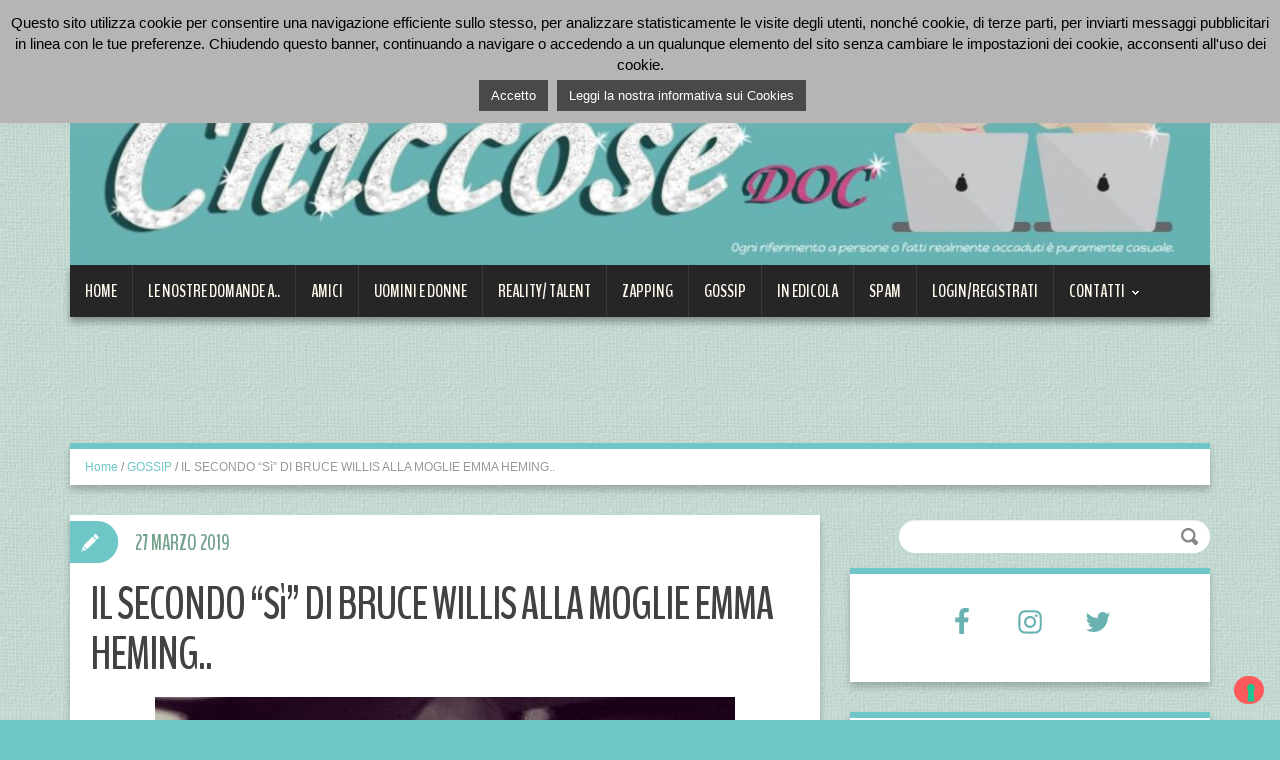

--- FILE ---
content_type: text/html; charset=UTF-8
request_url: https://www.chiccosedoc.com/secondo-si-bruce-willis-alla-moglie-emma-heming/
body_size: 27155
content:
<!DOCTYPE html>
<html lang="it-IT">
<head>
<meta charset="UTF-8" />

<meta name="viewport" content="width=device-width, initial-scale=1.0">
<meta name="format-detection" content="telephone=no" />
<link rel="profile" href="https://gmpg.org/xfn/11" />
<link rel="pingback" href="https://www.chiccosedoc.com/xmlrpc.php" />
<link rel="icon" href="https://www.chiccosedoc.com/wp-content/uploads/2015/07/2015-07-28_1316.png" type="image/x-icon" />
<!--[if lt IE 9]>
<script src="https://www.chiccosedoc.com/wp-content/themes/duena/js/html5.js" type="text/javascript"></script>
<![endif]-->
<!--[if (gt IE 9)|!(IE)]>
<script src="https://www.chiccosedoc.com/wp-content/themes/duena/js/jquery.mobile.customized.min.js" type="text/javascript"></script>
<![endif]-->
<!--IUB-COOKIE-SKIP-START--><script type="text/javascript">
var _iub = _iub || [];
_iub.csConfiguration = {"consentOnContinuedBrowsing":false,"whitelabel":false,"lang":"it","siteId":2123595,"enableTcf":true,"cookiePolicyId":38838937, "banner":{ "acceptButtonDisplay":true,"customizeButtonDisplay":true,"position":"float-top-center" }};
</script>
<script type="text/javascript" src="//cdn.iubenda.com/cs/tcf/stable/stub-v2.js"></script>
<script type="text/javascript" src="//cdn.iubenda.com/cs/tcf/stable/safe-tcf-v2.js"></script>
<script type="text/javascript" src="//cdn.iubenda.com/cs/stable/iubenda_cs.js" charset="UTF-8" async></script>

			<script>
				var iCallback = function() {};
				var _iub = _iub || {};

				if ( typeof _iub.csConfiguration != 'undefined' ) {
					if ( 'callback' in _iub.csConfiguration ) {
						if ( 'onConsentGiven' in _iub.csConfiguration.callback )
							iCallback = _iub.csConfiguration.callback.onConsentGiven;

						_iub.csConfiguration.callback.onConsentGiven = function() {
							iCallback();

							/* separator */
							jQuery('noscript._no_script_iub').each(function (a, b) { var el = jQuery(b); el.after(el.html()); });
						}
					}
				}
			</script><!--IUB-COOKIE-SKIP-END--><!-- Added by Simplest Gallery Plugin v. 4.4 BEGIN -->
<!-- SG default gallery type is: lightbox_labeled -->
<!-- Added by FancyBox WITH labels BEGIN -->
<!-- Lighbox module for Simplest Gallery, v. 1.1 -->
<!-- Added by FancyBox WITH labels END -->
<!-- Added by Simplest Gallery Plugin END -->

	<!-- This site is optimized with the Yoast SEO plugin v14.8 - https://yoast.com/wordpress/plugins/seo/ -->
	<title>IL SECONDO &quot;Sì&quot; DI BRUCE WILLIS ALLA MOGLIE EMMA HEMING.. - Chiccose DOC</title>
	<meta name="robots" content="index, follow" />
	<meta name="googlebot" content="index, follow, max-snippet:-1, max-image-preview:large, max-video-preview:-1" />
	<meta name="bingbot" content="index, follow, max-snippet:-1, max-image-preview:large, max-video-preview:-1" />
	<link rel="canonical" href="https://www.chiccosedoc.com/secondo-si-bruce-willis-alla-moglie-emma-heming/" />
	<meta property="og:locale" content="it_IT" />
	<meta property="og:type" content="article" />
	<meta property="og:title" content="IL SECONDO &quot;Sì&quot; DI BRUCE WILLIS ALLA MOGLIE EMMA HEMING.. - Chiccose DOC" />
	<meta property="og:description" content="&nbsp; &nbsp; A solo un paio di giorni dal suo 64esimo compleanno, festeggiato lo scorso 19 Marzo.. ed in occasione del decimo anniversario di matrimonio con la moglie e modella Emma Heming, che gli ha dato le sue due figlie più piccole.. Mabel ed Evelyn.. l&#8217;attore Bruce Willis, divo dei film d&#8217;azione della saga &#8220;Die [&hellip;]" />
	<meta property="og:url" content="https://www.chiccosedoc.com/secondo-si-bruce-willis-alla-moglie-emma-heming/" />
	<meta property="og:site_name" content="Chiccose DOC" />
	<meta property="article:publisher" content="https://www.facebook.com/pages/Chiccose-DOC/627500260620107" />
	<meta property="article:published_time" content="2019-03-27T19:13:02+00:00" />
	<meta property="og:image" content="https://www.chiccosedoc.com/wp-content/uploads/2019/03/BruceWillis_EmmaHeming-e1553708236106.jpg" />
	<meta property="og:image:width" content="581" />
	<meta property="og:image:height" content="329" />
	<meta name="twitter:card" content="summary_large_image" />
	<meta name="twitter:creator" content="@ChiccoseDOC" />
	<meta name="twitter:site" content="@ChiccoseDOC" />
	<script type="application/ld+json" class="yoast-schema-graph">{"@context":"https://schema.org","@graph":[{"@type":"WebSite","@id":"https://www.chiccosedoc.com/#website","url":"https://www.chiccosedoc.com/","name":"Chiccose DOC","description":"","potentialAction":[{"@type":"SearchAction","target":"https://www.chiccosedoc.com/?s={search_term_string}","query-input":"required name=search_term_string"}],"inLanguage":"it-IT"},{"@type":"ImageObject","@id":"https://www.chiccosedoc.com/secondo-si-bruce-willis-alla-moglie-emma-heming/#primaryimage","inLanguage":"it-IT","url":"https://www.chiccosedoc.com/wp-content/uploads/2019/03/BruceWillis_EmmaHeming-e1553708236106.jpg","width":581,"height":329,"caption":"Fonte: Instagram"},{"@type":"WebPage","@id":"https://www.chiccosedoc.com/secondo-si-bruce-willis-alla-moglie-emma-heming/#webpage","url":"https://www.chiccosedoc.com/secondo-si-bruce-willis-alla-moglie-emma-heming/","name":"IL SECONDO \"S\u00ec\" DI BRUCE WILLIS ALLA MOGLIE EMMA HEMING.. - Chiccose DOC","isPartOf":{"@id":"https://www.chiccosedoc.com/#website"},"primaryImageOfPage":{"@id":"https://www.chiccosedoc.com/secondo-si-bruce-willis-alla-moglie-emma-heming/#primaryimage"},"datePublished":"2019-03-27T19:13:02+00:00","dateModified":"2019-03-27T19:13:02+00:00","author":{"@id":"https://www.chiccosedoc.com/#/schema/person/a57fc364cc829c06d2438d87cd863c85"},"inLanguage":"it-IT","potentialAction":[{"@type":"ReadAction","target":["https://www.chiccosedoc.com/secondo-si-bruce-willis-alla-moglie-emma-heming/"]}]},{"@type":"Person","@id":"https://www.chiccosedoc.com/#/schema/person/a57fc364cc829c06d2438d87cd863c85","name":"M.","image":{"@type":"ImageObject","@id":"https://www.chiccosedoc.com/#personlogo","inLanguage":"it-IT","url":"https://www.chiccosedoc.com/wp-content/uploads/2022/10/LogoMini_.png","caption":"M."}}]}</script>
	<!-- / Yoast SEO plugin. -->


<link rel='dns-prefetch' href='//s.w.org' />
<link rel="alternate" type="application/rss+xml" title="Chiccose DOC &raquo; Feed" href="https://www.chiccosedoc.com/feed/" />
<link rel="alternate" type="application/rss+xml" title="Chiccose DOC &raquo; Feed dei commenti" href="https://www.chiccosedoc.com/comments/feed/" />
<!-- This site uses the Google Analytics by MonsterInsights plugin v7.12.2 - Using Analytics tracking - https://www.monsterinsights.com/ -->
<script type="text/javascript" data-cfasync="false">
	var mi_version         = '7.12.2';
	var mi_track_user      = true;
	var mi_no_track_reason = '';
	
	var disableStr = 'ga-disable-UA-45984882-1';

	/* Function to detect opted out users */
	function __gaTrackerIsOptedOut() {
		return document.cookie.indexOf(disableStr + '=true') > -1;
	}

	/* Disable tracking if the opt-out cookie exists. */
	if ( __gaTrackerIsOptedOut() ) {
		window[disableStr] = true;
	}

	/* Opt-out function */
	function __gaTrackerOptout() {
	  document.cookie = disableStr + '=true; expires=Thu, 31 Dec 2099 23:59:59 UTC; path=/';
	  window[disableStr] = true;
	}

	if ( 'undefined' === typeof gaOptout ) {
		function gaOptout() {
			__gaTrackerOptout();
		}
	}
	
	if ( mi_track_user ) {
		(function(i,s,o,g,r,a,m){i['GoogleAnalyticsObject']=r;i[r]=i[r]||function(){
			(i[r].q=i[r].q||[]).push(arguments)},i[r].l=1*new Date();a=s.createElement(o),
			m=s.getElementsByTagName(o)[0];a.async=1;a.src=g;m.parentNode.insertBefore(a,m)
		})(window,document,'script','//www.google-analytics.com/analytics.js','__gaTracker');

		__gaTracker('create', 'UA-45984882-1', 'auto');
		__gaTracker('set', 'forceSSL', true);
		__gaTracker('set', 'anonymizeIp', true);
		__gaTracker('require', 'displayfeatures');
		__gaTracker('send','pageview');
	} else {
		console.log( "" );
		(function() {
			/* https://developers.google.com/analytics/devguides/collection/analyticsjs/ */
			var noopfn = function() {
				return null;
			};
			var noopnullfn = function() {
				return null;
			};
			var Tracker = function() {
				return null;
			};
			var p = Tracker.prototype;
			p.get = noopfn;
			p.set = noopfn;
			p.send = noopfn;
			var __gaTracker = function() {
				var len = arguments.length;
				if ( len === 0 ) {
					return;
				}
				var f = arguments[len-1];
				if ( typeof f !== 'object' || f === null || typeof f.hitCallback !== 'function' ) {
					console.log( 'Funzione non attiva __gaTracker(' + arguments[0] + " ....) perché non sei stato tracciato. " + mi_no_track_reason );
					return;
				}
				try {
					f.hitCallback();
				} catch (ex) {

				}
			};
			__gaTracker.create = function() {
				return new Tracker();
			};
			__gaTracker.getByName = noopnullfn;
			__gaTracker.getAll = function() {
				return [];
			};
			__gaTracker.remove = noopfn;
			window['__gaTracker'] = __gaTracker;
					})();
		}
</script>
<!-- / Google Analytics by MonsterInsights -->
		<script type="text/javascript">
			window._wpemojiSettings = {"baseUrl":"https:\/\/s.w.org\/images\/core\/emoji\/13.0.0\/72x72\/","ext":".png","svgUrl":"https:\/\/s.w.org\/images\/core\/emoji\/13.0.0\/svg\/","svgExt":".svg","source":{"concatemoji":"https:\/\/www.chiccosedoc.com\/wp-includes\/js\/wp-emoji-release.min.js?ver=5.5.17"}};
			!function(e,a,t){var n,r,o,i=a.createElement("canvas"),p=i.getContext&&i.getContext("2d");function s(e,t){var a=String.fromCharCode;p.clearRect(0,0,i.width,i.height),p.fillText(a.apply(this,e),0,0);e=i.toDataURL();return p.clearRect(0,0,i.width,i.height),p.fillText(a.apply(this,t),0,0),e===i.toDataURL()}function c(e){var t=a.createElement("script");t.src=e,t.defer=t.type="text/javascript",a.getElementsByTagName("head")[0].appendChild(t)}for(o=Array("flag","emoji"),t.supports={everything:!0,everythingExceptFlag:!0},r=0;r<o.length;r++)t.supports[o[r]]=function(e){if(!p||!p.fillText)return!1;switch(p.textBaseline="top",p.font="600 32px Arial",e){case"flag":return s([127987,65039,8205,9895,65039],[127987,65039,8203,9895,65039])?!1:!s([55356,56826,55356,56819],[55356,56826,8203,55356,56819])&&!s([55356,57332,56128,56423,56128,56418,56128,56421,56128,56430,56128,56423,56128,56447],[55356,57332,8203,56128,56423,8203,56128,56418,8203,56128,56421,8203,56128,56430,8203,56128,56423,8203,56128,56447]);case"emoji":return!s([55357,56424,8205,55356,57212],[55357,56424,8203,55356,57212])}return!1}(o[r]),t.supports.everything=t.supports.everything&&t.supports[o[r]],"flag"!==o[r]&&(t.supports.everythingExceptFlag=t.supports.everythingExceptFlag&&t.supports[o[r]]);t.supports.everythingExceptFlag=t.supports.everythingExceptFlag&&!t.supports.flag,t.DOMReady=!1,t.readyCallback=function(){t.DOMReady=!0},t.supports.everything||(n=function(){t.readyCallback()},a.addEventListener?(a.addEventListener("DOMContentLoaded",n,!1),e.addEventListener("load",n,!1)):(e.attachEvent("onload",n),a.attachEvent("onreadystatechange",function(){"complete"===a.readyState&&t.readyCallback()})),(n=t.source||{}).concatemoji?c(n.concatemoji):n.wpemoji&&n.twemoji&&(c(n.twemoji),c(n.wpemoji)))}(window,document,window._wpemojiSettings);
		</script>
		<style type="text/css">
img.wp-smiley,
img.emoji {
	display: inline !important;
	border: none !important;
	box-shadow: none !important;
	height: 1em !important;
	width: 1em !important;
	margin: 0 .07em !important;
	vertical-align: -0.1em !important;
	background: none !important;
	padding: 0 !important;
}
</style>
	<link rel='stylesheet' id='cookie-law-info-css'  href='https://www.chiccosedoc.com/wp-content/plugins/cookie-law-info/public/css/cookie-law-info-public.css?ver=1.9.0' type='text/css' media='all' />
<link rel='stylesheet' id='cookie-law-info-gdpr-css'  href='https://www.chiccosedoc.com/wp-content/plugins/cookie-law-info/public/css/cookie-law-info-gdpr.css?ver=1.9.0' type='text/css' media='all' />
<link rel='stylesheet' id='easingslider-css'  href='https://www.chiccosedoc.com/wp-content/plugins/easing-slider/assets/css/public.min.css?ver=3.0.8' type='text/css' media='all' />
<link rel='stylesheet' id='qc-choice-css'  href='https://www.chiccosedoc.com/wp-content/plugins/quantcast-choice/public/css/style.min.css?ver=2.0.2' type='text/css' media='all' />
<link rel='stylesheet' id='wordpress-popular-posts-css-css'  href='https://www.chiccosedoc.com/wp-content/plugins/wordpress-popular-posts/assets/css/wpp.css?ver=5.2.3' type='text/css' media='all' />
<link rel='stylesheet' id='duena-bootstrap-css'  href='https://www.chiccosedoc.com/wp-content/themes/duena/bootstrap/css/bootstrap.css?ver=5.5.17' type='text/css' media='all' />
<link rel='stylesheet' id='flexslider-css'  href='https://www.chiccosedoc.com/wp-content/themes/duena/css/flexslider.css?ver=5.5.17' type='text/css' media='all' />
<link rel='stylesheet' id='magnific-css'  href='https://www.chiccosedoc.com/wp-content/themes/duena/css/magnific-popup.css?ver=5.5.17' type='text/css' media='all' />
<link rel='stylesheet' id='font-awesome-css'  href='https://www.chiccosedoc.com/wp-content/themes/duena/css/font-awesome.css?ver=4.0.3' type='text/css' media='all' />
<link rel='stylesheet' id='duena-style-css'  href='https://www.chiccosedoc.com/wp-content/themes/duena/style.css?ver=5.5.17' type='text/css' media='all' />
<style id='duena-style-inline-css' type='text/css'>

    a,
    .searchform .screen-reader-text,
    .post_meta i,
    .author_bio_sidebar .social_box a,
    .post-title a:hover,
    .post-footer i,
    .page_nav_wrap .post_nav ul li .current,
    .page_nav_wrap .post_nav ul li a:hover {
		color: #6fc6c6;
	}
	.post_type_label,
	.flex-direction-nav a,
	#content .featured_badge,
	.author_bio_sidebar .social_box,
	.flex-control-paging li a.flex-active,
	.flex-control-paging li a:hover,
	#toTop,
	.post-footer a,
	.navbar_inner > div > ul ul, 
	.navbar_inner > ul ul,
	.btn.btn-primary,
	input[type='submit'],
	input[type='reset'] {
		background-color: #6fc6c6;
	}
	.site-info,
	.widget,
	#slider-wrapper .flexslider,
	.navbar_inner > div > ul > li > a,
	.navbar_inner > div > ul > li > a:hover, 
	.navbar_inner > div > ul > li.sfHover > a, 
	.navbar_inner > div > ul > li.current-menu-item > a, 
	.navbar_inner > div > ul > li.current_page_item > a,
	.navbar_inner > ul > li > a,
	.navbar_inner > ul > li > a:hover, 
	.navbar_inner > ul > li.sfHover > a, 
	.navbar_inner > ul > li.current-menu-item > a, 
	.navbar_inner > ul > li.current_page_item > a,
	.breadcrumb,
	#comments,
	.post-footer a,
	.author-info {
		border-color: #6fc6c6;
	}
	a:hover,
	a:focus {
		color: ;
	}

	.btn.btn-primary:hover,
	input[type='submit']:hover,
	input[type='reset']:hover,
	.slider-caption .btn.btn-primary:hover {
		background-color: ;
	}

	textarea:focus,
	input[type='text']:focus,
	input[type='password']:focus,
	input[type='datetime']:focus,
	input[type='datetime-local']:focus,
	input[type='date']:focus,
	input[type='month']:focus,
	input[type='time']:focus,
	input[type='week']:focus,
	input[type='number']:focus,
	input[type='email']:focus,
	input[type='url']:focus,
	input[type='search']:focus,
	input[type='tel']:focus,
	input[type='color']:focus,
	.uneditable-input:focus {
		border-color: #6fc6c6;
		box-shadow: inset 0 1px 1px rgba(0,0,0,.075), 0 0 2px #6fc6c6;
	}
	
</style>
<!--[if lt IE 9]>
<link rel='stylesheet' id='duena_ie-css'  href='https://www.chiccosedoc.com/wp-content/themes/duena/css/ie.css?ver=5.5.17' type='text/css' media='all' />
<![endif]-->
<link rel='stylesheet' id='cleaner-gallery-css'  href='https://www.chiccosedoc.com/wp-content/plugins/cleaner-gallery/css/gallery.min.css?ver=20130526' type='text/css' media='all' />
<link rel='stylesheet' id='simple-social-icons-font-css'  href='https://www.chiccosedoc.com/wp-content/plugins/simple-social-icons/css/style.css?ver=3.0.2' type='text/css' media='all' />
<link rel='stylesheet' id='fancybox-css'  href='https://www.chiccosedoc.com/wp-content/plugins/simplest-gallery/fancybox/jquery.fancybox-1.3.4.css?ver=5.5.17' type='text/css' media='all' />
<script type='text/javascript' id='monsterinsights-frontend-script-js-extra'>
/* <![CDATA[ */
var monsterinsights_frontend = {"js_events_tracking":"true","download_extensions":"doc,pdf,ppt,zip,xls,docx,pptx,xlsx","inbound_paths":"[]","home_url":"https:\/\/www.chiccosedoc.com","hash_tracking":"false"};
/* ]]> */
</script>
<script type='text/javascript' src='https://www.chiccosedoc.com/wp-content/plugins/google-analytics-for-wordpress/assets/js/frontend.min.js?ver=7.12.2' id='monsterinsights-frontend-script-js'></script>
<script type='text/javascript' src='https://www.chiccosedoc.com/wp-content/plugins/simplest-gallery/lib/jquery-1.10.2.min.js?ver=1.10.2' id='jquery-js'></script>
<script type='text/javascript' id='cookie-law-info-js-extra'>
/* <![CDATA[ */
var Cli_Data = {"nn_cookie_ids":[],"cookielist":[],"ccpaEnabled":"","ccpaRegionBased":"","ccpaBarEnabled":"","ccpaType":"gdpr","js_blocking":"","custom_integration":""};
var cli_cookiebar_settings = {"animate_speed_hide":"500","animate_speed_show":"500","background":"#b5b5b5","border":"#001c00","border_on":"","button_1_button_colour":"#494949","button_1_button_hover":"#3a3a3a","button_1_link_colour":"#fff","button_1_as_button":"1","button_1_new_win":"","button_2_button_colour":"#494949","button_2_button_hover":"#3a3a3a","button_2_link_colour":"#ffffff","button_2_as_button":"1","button_2_hidebar":"","button_3_button_colour":"#3566bb","button_3_button_hover":"#2a5296","button_3_link_colour":"#fff","button_3_as_button":"1","button_3_new_win":"","button_4_button_colour":"#000","button_4_button_hover":"#000000","button_4_link_colour":"#333333","button_4_as_button":"","font_family":"inherit","header_fix":"","notify_animate_hide":"1","notify_animate_show":"","notify_div_id":"#cookie-law-info-bar","notify_position_horizontal":"right","notify_position_vertical":"top","scroll_close":"","scroll_close_reload":"","accept_close_reload":"","reject_close_reload":"","showagain_tab":"","showagain_background":"#fff","showagain_border":"#000","showagain_div_id":"#cookie-law-info-again","showagain_x_position":"100px","text":"#000","show_once_yn":"","show_once":"10000","logging_on":"","as_popup":"","popup_overlay":"1","bar_heading_text":"","cookie_bar_as":"banner","popup_showagain_position":"bottom-right","widget_position":"left"};
var log_object = {"ajax_url":"https:\/\/www.chiccosedoc.com\/wp-admin\/admin-ajax.php"};
/* ]]> */
</script>
<script type='text/javascript' src='https://www.chiccosedoc.com/wp-content/plugins/cookie-law-info/public/js/cookie-law-info-public.js?ver=1.9.0' id='cookie-law-info-js'></script>
<script type='text/javascript' src='https://www.chiccosedoc.com/wp-content/plugins/easing-slider/assets/js/public.min.js?ver=3.0.8' id='easingslider-js'></script>
<script type='text/javascript' id='iw-no-right-click-js-extra'>
/* <![CDATA[ */
var IwNRCargs = {"rightclick":"Y","draganddrop":"N"};
/* ]]> */
</script>
<script type='text/javascript' src='https://www.chiccosedoc.com/wp-content/plugins/image-watermark/js/no-right-click.js?ver=1.6.6' id='iw-no-right-click-js'></script>
<script type='text/javascript' id='qc-choice-js-extra'>
/* <![CDATA[ */
var choice_cmp_config = {"utid":"sdwFHANJ1h1pG","enabled":"all","ccpa":"auto","datalayer":""};
/* ]]> */
</script>
<script type='text/javascript' async="async" src='https://www.chiccosedoc.com/wp-content/plugins/quantcast-choice/public/js/script.min.js?ver=2.0.2' id='qc-choice-js'></script>
<script type='application/json' id='wpp-json'>
{"sampling_active":0,"sampling_rate":100,"ajax_url":"https:\/\/www.chiccosedoc.com\/wp-json\/wordpress-popular-posts\/v1\/popular-posts","ID":191603,"token":"11d8248548","lang":0,"debug":0}
</script>
<script type='text/javascript' src='https://www.chiccosedoc.com/wp-content/plugins/wordpress-popular-posts/assets/js/wpp.min.js?ver=5.2.3' id='wpp-js-js'></script>
<script type='text/javascript' src='https://www.chiccosedoc.com/wp-content/plugins/simple-social-icons/svgxuse.js?ver=1.1.21' id='svg-x-use-js'></script>
<script type='text/javascript' src='https://www.chiccosedoc.com/wp-content/plugins/simplest-gallery/lib/jquery-migrate-1.2.1.min.js?ver=1.2.1' id='jquery-migrate-js'></script>
<script type='text/javascript' src='https://www.chiccosedoc.com/wp-content/plugins/simplest-gallery/lib/jquery.mousewheel-3.0.6.pack.js?ver=3.0.6' id='jquery.mousewheel-js'></script>
<script type='text/javascript' src='https://www.chiccosedoc.com/wp-content/plugins/simplest-gallery/fancybox/jquery.fancybox-1.3.4.js?ver=1.3.4' id='fancybox-js'></script>
<link rel="https://api.w.org/" href="https://www.chiccosedoc.com/wp-json/" /><link rel="alternate" type="application/json" href="https://www.chiccosedoc.com/wp-json/wp/v2/posts/191603" /><link rel="EditURI" type="application/rsd+xml" title="RSD" href="https://www.chiccosedoc.com/xmlrpc.php?rsd" />
<link rel="wlwmanifest" type="application/wlwmanifest+xml" href="https://www.chiccosedoc.com/wp-includes/wlwmanifest.xml" /> 
<meta name="generator" content="WordPress 5.5.17" />
<link rel='shortlink' href='https://www.chiccosedoc.com/?p=191603' />
<link rel="alternate" type="application/json+oembed" href="https://www.chiccosedoc.com/wp-json/oembed/1.0/embed?url=https%3A%2F%2Fwww.chiccosedoc.com%2Fsecondo-si-bruce-willis-alla-moglie-emma-heming%2F" />
<link rel="alternate" type="text/xml+oembed" href="https://www.chiccosedoc.com/wp-json/oembed/1.0/embed?url=https%3A%2F%2Fwww.chiccosedoc.com%2Fsecondo-si-bruce-willis-alla-moglie-emma-heming%2F&#038;format=xml" />
<style type="text/css">.recentcomments a{display:inline !important;padding:0 !important;margin:0 !important;}</style>			<script type="text/javascript">
				var cli_flush_cache = true;
			</script>
<style type="text/css" id="custom-background-css">
body.custom-background { background-color: #6fc6c6; background-image: url("https://www.chiccosedoc.com/wp-content/uploads/2020/08/sfondo44_sm.png"); background-position: left top; background-size: auto; background-repeat: repeat; background-attachment: scroll; }
</style>
			<style type="text/css" id="wp-custom-css">
			#header .logo{padding: 0 0 0 0;}

#fancybox-left-ico {
  left: -40px;
}
#fancybox-right-ico {
  right: -45px;
  left: auto;
}
.fancybox-nav span {
  visibility:visible;
}

#fancybox-left:hover span {
  left: -40px;
}
#fancybox-right:hover span {
  right: -45px;
}		</style>
		</head>

<body class="post-template-default single single-post postid-191603 single-format-standard custom-background">
<div class="page-wrapper">
		<header id="header" role="banner">
		<div class="container clearfix">
			<div class="logo">
								<a href="https://www.chiccosedoc.com/" title="Chiccose DOC" rel="home"><img src="https://www.chiccosedoc.com/wp-content/uploads/2022/10/ChiccoseDOC_logohome.jpg" alt="Chiccose DOC"></a>
							<p class="site-description"></p>
			</div>			
	        <div class="clear"></div>
			<nav id="site-navigation" class="main-nav" role="navigation">
				<div class="navbar_inner">
				<ul id="topnav" class="sf-menu"><li id="menu-item-37669" class="menu-item menu-item-type-custom menu-item-object-custom menu-item-home menu-item-37669"><a href="https://www.chiccosedoc.com">Home</a></li>
<li id="menu-item-37649" class="menu-item menu-item-type-taxonomy menu-item-object-category menu-item-37649"><a href="https://www.chiccosedoc.com/category/4-chiacchiere-con-sara-m/">LE NOSTRE DOMANDE A..</a></li>
<li id="menu-item-69102" class="menu-item menu-item-type-taxonomy menu-item-object-category menu-item-69102"><a href="https://www.chiccosedoc.com/category/amici/">AMICI</a></li>
<li id="menu-item-37655" class="menu-item menu-item-type-taxonomy menu-item-object-category menu-item-37655"><a href="https://www.chiccosedoc.com/category/uomini-donne/">UOMINI e DONNE</a></li>
<li id="menu-item-37653" class="menu-item menu-item-type-taxonomy menu-item-object-category menu-item-37653"><a href="https://www.chiccosedoc.com/category/reality/">REALITY/ TALENT</a></li>
<li id="menu-item-37656" class="menu-item menu-item-type-taxonomy menu-item-object-category menu-item-37656"><a href="https://www.chiccosedoc.com/category/zapping/">ZAPPING</a></li>
<li id="menu-item-37651" class="menu-item menu-item-type-taxonomy menu-item-object-category current-post-ancestor current-menu-parent current-post-parent menu-item-37651"><a href="https://www.chiccosedoc.com/category/gossip/">GOSSIP</a></li>
<li id="menu-item-69101" class="menu-item menu-item-type-taxonomy menu-item-object-category menu-item-69101"><a href="https://www.chiccosedoc.com/category/ledicola-di-enrica/">IN EDICOLA</a></li>
<li id="menu-item-37654" class="menu-item menu-item-type-taxonomy menu-item-object-category menu-item-37654"><a href="https://www.chiccosedoc.com/category/spam/">SPAM</a></li>
<li id="menu-item-77555" class="menu-item menu-item-type-custom menu-item-object-custom menu-item-77555"><a href="https://www.chiccosedoc.com/registrazione-login/">Login/Registrati</a></li>
<li id="menu-item-37657" class="menu-item menu-item-type-post_type menu-item-object-page menu-item-has-children menu-item-37657"><a href="https://www.chiccosedoc.com/contatti/">Contatti</a>
<ul class="sub-menu">
	<li id="menu-item-183707" class="link_privacy_settings menu-item menu-item-type-custom menu-item-object-custom menu-item-183707"><a href="#">PRIVACY SETTINGS</a></li>
</ul>
</li>
</ul>				</div>
			</nav><!-- #site-navigation -->
		</div>
	</header><!-- #masthead -->
    <!------------------------------------------ ADS -->
<div id="adsheader" class="container clearfix">
<script async src="//pagead2.googlesyndication.com/pagead/js/adsbygoogle.js"></script>
<!-- ad #3 -->
<ins class="adsbygoogle"
     style="display:inline-block;width:728px;height:90px"
     data-ad-client="ca-pub-5265219700001273"
     data-ad-slot="3565569141"></ins>
<script>
(adsbygoogle = window.adsbygoogle || []).push({});
</script>
</div>


<!------------------------------------- Fine ADS -->
		<div id="main" class="site-main">
		<div class="container">
							<ul class="breadcrumb breadcrumb__t"><li><a href="https://www.chiccosedoc.com">Home</a></li> <li class="divider">/</li> <a href="https://www.chiccosedoc.com/category/gossip/">GOSSIP</a> <li class="divider">/</li> <li class="active">IL SECONDO &#8220;Sì&#8221; DI BRUCE WILLIS ALLA MOGLIE EMMA HEMING..</li></ul>						<div class="row">
	<div id="primary" class="col-md-8 right">
		<div id="content" class="site-content" role="main">

					<article id="post-191603" class="post__holder post-191603 post type-post status-publish format-standard has-post-thumbnail hentry category-gossip category-instagram tag-bruce-willis tag-demi-moore tag-rumer-willis">

								
				<header class="post-header ">
															
					<h1 class="post-title">IL SECONDO &#8220;Sì&#8221; DI BRUCE WILLIS ALLA MOGLIE EMMA HEMING..</h1>
					
									
				</header>
				
								
				<!-- Post Content -->
				<div class="post_content">
				
					<div id="attachment_191604" style="width: 590px" class="wp-caption aligncenter"><img aria-describedby="caption-attachment-191604" loading="lazy" class="size-medium wp-image-191604" src="https://www.chiccosedoc.com/wp-content/uploads/2019/03/BruceWillis_EmmaHeming-580x329.jpg" alt="Fonte: Instagram" width="580" height="329" /><p id="caption-attachment-191604" class="wp-caption-text"><span style="font-size: 8pt;"><b>Fonte: <em>Instagram</em></b></span></p></div>
<p>&nbsp;</p>
<p>&nbsp;</p>
<p style="text-align: center;"><span style="font-size: 12pt; color: #333333;">A solo un paio di giorni dal suo <em>64esimo</em> compleanno, festeggiato lo scorso <em>19 Marzo</em>.. ed in occasione del <strong><em>decimo</em></strong> <strong>anniversario</strong> di matrimonio con la moglie e modella <strong>Emma Heming</strong>, che gli ha dato le sue <em>due</em> figlie più piccole..<strong> Mabel</strong> ed <strong>Evelyn</strong>.. l&#8217;attore <strong>Bruce Willis</strong>, divo dei <em>film</em> d&#8217;azione della saga <strong><em>&#8220;Die Hard&#8221;</em></strong>, <strong><em>&#8220;I Mercenari&#8221;</em></strong>,<strong><em> &#8220;Red&#8221;</em></strong>, <strong><em>&#8220;Il Giustiziere della Notte&#8221;</em></strong>,<strong><em> &#8220;Slevin&#8221;</em></strong>,<strong><em> &#8220;Hostage&#8221;</em></strong>, <strong><em>&#8220;L&#8217;Ultima Alba&#8221;</em></strong>, <strong><em>&#8220;Armageddon&#8221;</em></strong>, <strong><em>&#8220;Unbreakable&#8221;</em></strong>, <strong><em>&#8220;Codice Mercury&#8221;</em></strong>,<strong><em> &#8220;L&#8217;Ultimo Boy Scout&#8221;</em></strong><em>,</em><strong><em> &#8220;Impatto Imminente&#8221;</em></strong><em>,</em><strong><em> &#8220;Il Quinto Elemento&#8221;</em></strong>, <strong><em>&#8220;L&#8217;Esercito delle 12 Scimmie&#8221;</em></strong>, <strong><em>&#8220;The Jackal&#8221;</em></strong> e di pellicole più drammatiche come <strong><em>&#8220;Il Sesto Senso&#8221;</em></strong> e <strong><em>&#8220;Storia di Noi Due&#8221;</em></strong>.. solo per citare alcuni dei suoi titoli più popolari.. ha rinnovato il suo<em> &#8220;Sì&#8221;</em> alla compagna di vita, nelle stesse isole caraibiche di <strong><em>Turks and Caicos </em></strong>dove lui e la consorte si erano giurati amore eterno nel<em> 2009</em>.<br />
</span></p>
<p style="text-align: center;"><span style="font-size: 12pt; color: #333333;">Alla cerimonia, suggellata con l&#8217;appassionato bacio immortalato nel profilo<em> Instagram</em> della neosposa <em>bis</em>, che a didascalia dello scatto ricordo ha cinguettato.. <strong><em>&#8220;We said, we do, again, 10 years later 💞💍 #happyanniversarymylove&#8221;</em></strong>.. tradotto alla meno peggio.. <strong><em>&#8220;Abbiamo detto sì, di nuovo, 10 anni dopo  💞💍 #buonanniversarioamoremio&#8221;</em></strong>.. hanno partecipato non solo le <em>tre</em> figlie maggiori nate dalla precedente unione del duro di <em>Hollywood</em> con la collega <strong>Demi Moore</strong>.. <strong>Rumer</strong>, <strong>Scout LaRue</strong> e <strong>Tallulah Belle</strong>.. ma anche la stessa attrice, sempre rimasta parte della bella famiglia allargata costruita dall&#8217;<em>ex</em> marito con<strong> Emma</strong>.. </span></p>
<p style="text-align: center;"><span style="font-size: 12pt; color: #333333;">E al papà delle sue <em>due</em> bambine, solo pochi giorni prima, la modella ed ancora fresca neosposa aveva cinguettato i suoi speciali auguri.. <strong><em>&#8220;He’s the cup for my saucer. The yin to my yang. At times the oil to my vinegar. But above all, he’s the true blessing in my life. I love this guy so much it hurts. Happy Birthday Baba 🎈 #liveitup #loveofmylife #birthdayboy&#8221;.</em></strong>. tradotti sempre alla meno peggio.. <strong><em>&#8220;Lui è la tazza per il mio piattino. L&#8217;yin per il mio yang. A volte l&#8217;olio al mio aceto. Ma soprattutto, lui è la vera benedizione della mia vita. Amo questo ragazzo così tanto da far male 🎈&#8221;</em></strong>.. </span></p>
<p>&nbsp;</p>
<p><center></p>
<blockquote class="instagram-media" style="background: #FFF; border: 0; border-radius: 3px; box-shadow: 0 0 1px 0 rgba(0,0,0,0.5),0 1px 10px 0 rgba(0,0,0,0.15); margin: 1px; max-width: 540px; min-width: 326px; padding: 0; width: calc(100% - 2px);" data-instgrm-captioned="" data-instgrm-permalink="https://www.instagram.com/p/BvS2I-pl5H6/?utm_source=ig_embed&amp;utm_medium=loading" data-instgrm-version="12">
<div style="padding: 16px;"><a style="background: #FFFFFF; line-height: 0; padding: 0 0; text-align: center; text-decoration: none; width: 100%;" href="https://www.instagram.com/p/BvS2I-pl5H6/?utm_source=ig_embed&amp;utm_medium=loading" target="_blank"><br />
</a></p>
<div style="display: flex; flex-direction: row; align-items: center;"></div>
<div style="padding: 19% 0;"></div>
<div style="display: block; height: 50px; margin: 0 auto 12px; width: 50px;"></div>
<div style="padding-top: 8px;">
<div style="color: #3897f0; font-family: Arial,sans-serif; font-size: 14px; font-style: normal; font-weight: 550; line-height: 18px;">Visualizza questo post su Instagram</div>
</div>
<p style="margin: 8px 0 0 0; padding: 0 4px;"><a style="color: #000; font-family: Arial,sans-serif; font-size: 14px; font-style: normal; font-weight: normal; line-height: 17px; text-decoration: none; word-wrap: break-word;" href="https://www.instagram.com/p/BvS2I-pl5H6/?utm_source=ig_embed&amp;utm_medium=loading" target="_blank">We said, we do, again, 10 years later 💞💍 #happyanniversarymylove</a></p>
<p style="color: #c9c8cd; font-family: Arial,sans-serif; font-size: 14px; line-height: 17px; margin-bottom: 0; margin-top: 8px; overflow: hidden; padding: 8px 0 7px; text-align: center; text-overflow: ellipsis; white-space: nowrap;">Un post condiviso da <a style="color: #c9c8cd; font-family: Arial,sans-serif; font-size: 14px; font-style: normal; font-weight: normal; line-height: 17px;" href="https://www.instagram.com/emmahemingwillis/?utm_source=ig_embed&amp;utm_medium=loading" target="_blank"> Emma Heming Willis</a> (@emmahemingwillis) in data: <time style="font-family: Arial,sans-serif; font-size: 14px; line-height: 17px;" datetime="2019-03-22T02:51:11+00:00">Mar 21, 2019 at 7:51 PDT</time></p>
</div>
</blockquote>
<p><script src="//www.instagram.com/embed.js" async=""></script></p>
<p>&nbsp;</center></p>
									</div>
				<!-- //Post Content -->
								<footer class="post-footer">
					<i class="fa fa-tags"></i> Tags: <a href="https://www.chiccosedoc.com/tag/bruce-willis/" rel="tag">Bruce Willis</a> <a href="https://www.chiccosedoc.com/tag/demi-moore/" rel="tag">Demi Moore</a> <a href="https://www.chiccosedoc.com/tag/rumer-willis/" rel="tag">Rumer Willis</a>				</footer>
												
				
<span class="post_type_label "></span>
<span class="post_date"><time datetime="2019-03-27T20:13:02">27 Marzo 2019</time></span>
	<!-- Post Meta -->
		<div class="post_meta default">
		<span class="post_category"><a href="https://www.chiccosedoc.com/category/gossip/" rel="category tag">GOSSIP</a> <a href="https://www.chiccosedoc.com/category/instagram/" rel="category tag">INSTAGRAM</a></span>		<span class="post_comment"><i class="fa fa-comments"></i><span class="comments-link">Comments are closed</span></span>
		<span class="post_author"><i class="fa fa-user"></i><a href="https://www.chiccosedoc.com/author/m/" title="Articoli scritti da M." rel="author">M.</a></span>
		<div class="clear"></div>
	</div>
		<!--// Post Meta -->

			</article>

			<div class="single-post-nav">
    <a href="https://www.chiccosedoc.com/temptation-island-5-nel-trono-over-riccardo-guarnieri-cerca-ritrovare-un-dialogo-la-ex-ida-platano-senza-alimentare-le-illusioni/" rel="prev">&larr; “TEMPTATION ISLAND 5”: NEL “TRONO OVER”, RICCARDO GUARNIERI CERCA DI RITROVARE UN DIALOGO CON LA EX IDA PLATANO.. SENZA PER QUESTO ALIMENTARE LE ILLUSIONI DI LEI O FARE PROMESSE..</a>    <a href="https://www.chiccosedoc.com/live-non-la-durso-cristiano-malgioglio-ed-iva-zanicchi-annunciati-opinionisti-del-gf-16/" rel="next">“LIVE – NON E’ LA D’URSO”: CRISTIANO MALGIOGLIO ED IVA ZANICCHI ANNUNCIATI OPINIONISTI DEL &#8220;GF 16&#8221;.. &rarr;</a></div>
<!-- Posts navigation -->	<div class="related-posts">
						<h2 class="related-posts_h">Articoli correlati</h2>

			<ul class="related-posts_list clearfix">

									<li class="related-posts_item">
																				<figure class="thumbnail featured-thumbnail">
								<a href="https://www.chiccosedoc.com/bruce-willis-ferma-sul-tetto-del-nakatomi-plaza-i-34-anni-dalluscita-in-sala-del-suo-primo-die-hard-trappola-di-cristallo/" title="BRUCE WILLIS FERMA SUL TETTO DEL &#8220;NAKATOMI PLAZA&#8221; I 34 ANNI DALL&#8217;USCITA IN SALA DEL SUO PRIMO &#8220;DIE HARD&#8221;, &#8220;TRAPPOLA DI CRISTALLO&#8221;.."><img src="https://www.chiccosedoc.com/wp-content/uploads/2022/07/BruceWillis-e1658226687271-160x160.jpg" alt="BRUCE WILLIS FERMA SUL TETTO DEL &#8220;NAKATOMI PLAZA&#8221; I 34 ANNI DALL&#8217;USCITA IN SALA DEL SUO PRIMO &#8220;DIE HARD&#8221;, &#8220;TRAPPOLA DI CRISTALLO&#8221;.." /></a>
							</figure>
												<a href="https://www.chiccosedoc.com/bruce-willis-ferma-sul-tetto-del-nakatomi-plaza-i-34-anni-dalluscita-in-sala-del-suo-primo-die-hard-trappola-di-cristallo/" > BRUCE WILLIS FERMA SUL TETTO DEL &#8220;NAKATOMI PLAZA&#8221; I 34 ANNI DALL&#8217;USCITA IN SALA DEL SUO PRIMO &#8220;DIE HARD&#8221;, &#8220;TRAPPOLA DI CRISTALLO&#8221;.. </a>
					</li>
									<li class="related-posts_item">
																				<figure class="thumbnail featured-thumbnail">
								<a href="https://www.chiccosedoc.com/voci-di-un-nuovo-legame-sentimentale-per-demi-moore-accostata-da-page-six-al-noto-chef-daniel-humm/" title="VOCI DI UN NUOVO LEGAME SENTIMENTALE PER DEMI MOORE, ACCOSTATA DA &#8220;PAGE SIX&#8221; AL NOTO CHEF, DANIEL HUMM.."><img src="https://www.chiccosedoc.com/wp-content/uploads/2022/04/DemiMoore-160x160.jpg" alt="VOCI DI UN NUOVO LEGAME SENTIMENTALE PER DEMI MOORE, ACCOSTATA DA &#8220;PAGE SIX&#8221; AL NOTO CHEF, DANIEL HUMM.." /></a>
							</figure>
												<a href="https://www.chiccosedoc.com/voci-di-un-nuovo-legame-sentimentale-per-demi-moore-accostata-da-page-six-al-noto-chef-daniel-humm/" > VOCI DI UN NUOVO LEGAME SENTIMENTALE PER DEMI MOORE, ACCOSTATA DA &#8220;PAGE SIX&#8221; AL NOTO CHEF, DANIEL HUMM.. </a>
					</li>
									<li class="related-posts_item">
																				<figure class="thumbnail featured-thumbnail">
								<a href="https://www.chiccosedoc.com/demi-moore-e-la-moglie-di-bruce-willis-emma-heming-condividono-una-dichiarazione-sullo-stato-di-salute-dellattore-che-preannuncia-laddio-ai-set-del-duro-dazione/" title="DEMI MOORE E LA MOGLIE DI BRUCE WILLIS, EMMA HEMING, CONDIVIDONO UNA DICHIARAZIONE SULLO STATO DI SALUTE DELL&#8217;ATTORE CHE PREANNUNCIA L&#8217;ADDIO AI SET DEL DURO D&#8217;AZIONE.."><img src="https://www.chiccosedoc.com/wp-content/uploads/2022/03/EDBD6248-AD5F-4A54-99C4-D7B43414B7E9-e1648661244464-160x160.jpeg" alt="DEMI MOORE E LA MOGLIE DI BRUCE WILLIS, EMMA HEMING, CONDIVIDONO UNA DICHIARAZIONE SULLO STATO DI SALUTE DELL&#8217;ATTORE CHE PREANNUNCIA L&#8217;ADDIO AI SET DEL DURO D&#8217;AZIONE.." /></a>
							</figure>
												<a href="https://www.chiccosedoc.com/demi-moore-e-la-moglie-di-bruce-willis-emma-heming-condividono-una-dichiarazione-sullo-stato-di-salute-dellattore-che-preannuncia-laddio-ai-set-del-duro-dazione/" > DEMI MOORE E LA MOGLIE DI BRUCE WILLIS, EMMA HEMING, CONDIVIDONO UNA DICHIARAZIONE SULLO STATO DI SALUTE DELL&#8217;ATTORE CHE PREANNUNCIA L&#8217;ADDIO AI SET DEL DURO D&#8217;AZIONE.. </a>
					</li>
									<li class="related-posts_item">
																				<figure class="thumbnail featured-thumbnail">
								<a href="https://www.chiccosedoc.com/bruce-willis-festeggiato-dalla-moglie-emma-heming-e-dalle-figlie-riceve-il-tenero-messaggio-dauguri-anche-dalla-ex-demi-moore/" title="BRUCE WILLIS, FESTEGGIATO DALLA MOGLIE EMMA HEMING E DALLE FIGLIE, RICEVE IL TENERO MESSAGGIO D&#8217;AUGURI ANCHE DALLA EX.. DEMI MOORE"><img src="https://www.chiccosedoc.com/wp-content/uploads/2022/03/0417708B-1993-4A43-835B-ED84D2ED907B-e1647771473370-160x160.jpeg" alt="BRUCE WILLIS, FESTEGGIATO DALLA MOGLIE EMMA HEMING E DALLE FIGLIE, RICEVE IL TENERO MESSAGGIO D&#8217;AUGURI ANCHE DALLA EX.. DEMI MOORE" /></a>
							</figure>
												<a href="https://www.chiccosedoc.com/bruce-willis-festeggiato-dalla-moglie-emma-heming-e-dalle-figlie-riceve-il-tenero-messaggio-dauguri-anche-dalla-ex-demi-moore/" > BRUCE WILLIS, FESTEGGIATO DALLA MOGLIE EMMA HEMING E DALLE FIGLIE, RICEVE IL TENERO MESSAGGIO D&#8217;AUGURI ANCHE DALLA EX.. DEMI MOORE </a>
					</li>
							</ul>
	</div><!-- .related-posts -->
	

		</div><!-- #content -->
	</div><!-- #primary -->

	<div id="secondary" class="widget-area col-md-4" role="complementary">
		          
	          <div id="top-search">
	            <form method="get" action="https://www.chiccosedoc.com/">
	              <input type="text" name="s"  class="input-search" /><input type="submit" value="" id="submit">
	            </form>
	          </div>  
	        		<aside id="simple-social-icons-2" class="widget simple-social-icons"><ul class="aligncenter"><li class="ssi-facebook"><a href="https://www.facebook.com/pages/Chiccose-DOC/627500260620107" target="_blank" rel="noopener noreferrer"><svg role="img" class="social-facebook" aria-labelledby="social-facebook-2"><use xlink:href="https://www.chiccosedoc.com/wp-content/plugins/simple-social-icons/symbol-defs.svg#social-facebook"></use></svg></a></li><li class="ssi-instagram"><a href="http://instagram.com/chiccosedoc/" target="_blank" rel="noopener noreferrer"><svg role="img" class="social-instagram" aria-labelledby="social-instagram-2"><use xlink:href="https://www.chiccosedoc.com/wp-content/plugins/simple-social-icons/symbol-defs.svg#social-instagram"></use></svg></a></li><li class="ssi-twitter"><a href="https://twitter.com/ChiccoseDOC" target="_blank" rel="noopener noreferrer"><svg role="img" class="social-twitter" aria-labelledby="social-twitter-2"><use xlink:href="https://www.chiccosedoc.com/wp-content/plugins/simple-social-icons/symbol-defs.svg#social-twitter"></use></svg></a></li></ul></aside><aside id="execphp-3" class="widget widget_execphp">			<div class="execphpwidget"><!------------------------------------------ ADS -->
<div>
<script async src="//pagead2.googlesyndication.com/pagead/js/adsbygoogle.js"></script>
<!-- Ad #2 -->
<ins class="adsbygoogle"
     style="display:inline-block;width:300px;height:600px"
     data-ad-client="ca-pub-5265219700001273"
     data-ad-slot="2368037546"></ins>
<script>
(adsbygoogle = window.adsbygoogle || []).push({});
</script>
</div>


</div>
		</aside>
<aside id="wpp-2" class="widget popular-posts">
<h3 class="widget-title">I post più letti</h3><!-- cached --><p class="wpp-no-data">Sorry. No data so far.</p>
</aside>
<aside id="execphp-4" class="widget widget_execphp">			<div class="execphpwidget"><!------------------------------------------ ADS -->
<div align="center">
<script async src="//pagead2.googlesyndication.com/pagead/js/adsbygoogle.js"></script>
<!-- Ad #1 -->
<ins class="adsbygoogle"
     style="display:inline-block;width:336px;height:280px"
     data-ad-client="ca-pub-5265219700001273"
     data-ad-slot="8414571147"></ins>
<script>
(adsbygoogle = window.adsbygoogle || []).push({});
</script>
</div>



</div>
		</aside><aside id="easingslider_widget-2" class="widget widget_easingslider_widget"><style type="text/css">.easingslider-109817 { max-width: 640px; }.easingslider-109817 .easingslider-image { max-height: 633px; max-width: 640px; }.easingslider-109817 .easingslider-fade-in, .easingslider-fade-out { -webkit-animation-duration: 500ms; -moz-animation-duration: 500ms; animation-duration: 500ms; }</style><script type="text/javascript">window.EasingSlider109817 = {"width":640,"height":633,"singleItem":true,"items":1,"itemsDesktop":false,"itemsDesktopSmall":false,"itemsTablet":false,"itemsTabletSmall":false,"itemsMobile":false,"responsive":true,"lazyLoad":true,"autoPlay":4000,"slideSpeed":500,"navigation":false,"navigationText":["",""],"pagination":false,"autoHeight":false,"mouseDrag":false,"touchDrag":false,"addClassActive":true,"transitionStyle":false};</script><div data-id="109817" class="easingslider easingslider-109817 easingslider-container easingslider-resizing-enabled easingslider-aspect-ratio"><div class="easingslider-slide"><a href="none" target="1"><img src="https://www.chiccosedoc.com/wp-content/plugins/easing-slider/assets/images/placeholder-pixel.png" data-src="" alt="" title="DEDICHE AL BLOG - Elisabetta Canalis" class="easingslider-image easingslider-lazy" /></a></div><div class="easingslider-slide"><a href="none" target="1"><img src="https://www.chiccosedoc.com/wp-content/plugins/easing-slider/assets/images/placeholder-pixel.png" data-src="" alt="" title="Ely" class="easingslider-image easingslider-lazy" /></a></div></div></aside><aside id="recent-comments-2" class="widget widget_recent_comments"><h3 class="widget-title">Ultimi commenti</h3><ul id="recentcomments"><li class="recentcomments"><span class="comment-author-link">Lady G.</span> su <a href="https://www.chiccosedoc.com/dal-giornale-le-coppie-onoff-dellestate-2020/#comment-83704">DAL GIORNALE &#8220;CHI&#8221;, LE COPPIE ON/OFF DELL&#8217;ESTATE 2020:  ANDREA DAMANTE E GIULIA DE LELLIS, BELEN RODRIGUEZ E STEFANO DE MARTINO, ANDREA IANNONE E CRISTINA BUCCINO E.. CECILIA RODRIGUEZ ED IGNAZIO MOSER, DI NUOVO RIUNITI DOPO IL VENTILATO E BREVE ALLONTANAMENTO..</a></li><li class="recentcomments"><span class="comment-author-link">Lady G.</span> su <a href="https://www.chiccosedoc.com/le-chicche-gossip-la-riportata-nuova-crisi-andrea-damante-giulia-de-lellis-dichiaratamente-smentita-dal-dj-veronese/#comment-83701">LE CHICCHE DI GOSSIP: LA RIPORTATA NUOVA CRISI TRA ANDREA DAMANTE E GIULIA DE LELLIS, DICHIARATAMENTE SMENTITA DAL DJ VERONESE..</a></li><li class="recentcomments"><span class="comment-author-link">Lady G.</span> su <a href="https://www.chiccosedoc.com/elisabetta-canalis-raggiunta-sardegna-dal-marito-brian-perri-barca-corsica-alla-tenuta-fu-location-del-ricevimento-nozze/#comment-83700">ELISABETTA CANALIS, RAGGIUNTA IN SARDEGNA DAL MARITO BRIAN PERRI, CON LUI IN BARCA FINO IN CORSICA E ALLA TENUTA CHE FU LOCATION DEL LORO RICEVIMENTO DI NOZZE..</a></li></ul></aside>	</div><!-- #secondary -->
			</div>
		</div>
	</div><!-- #main -->

	<footer id="colophon" class="site-footer" role="contentinfo">
		<div class="container">
			<div class="site-info col-md-12">
				<div class="footer-text">
					Copyright © 2015 - Tutti i diritti sono riservati.  E&#039; consentita la ripubblicazione previa indicazione della fonte originale.  I contenuti presenti in questo blog sono prevalentemente commenti su fatti di cronaca già apparsi su altri mezzi di comunicazione o resi pubblici in altro modo.  <a target="_blank" href="https://www.iubenda.com/privacy-policy/38838937" class="iubenda-nostyle no-brand iubenda-embed " title="Privacy Policy">Privacy Policy</a> |  <a target="_blank" href="https://www.iubenda.com/privacy-policy/38838937/cookie-policy" class="iubenda-nostyle no-brand iubenda-embed " title="Cookie Policy">Cookie Policy</a> |  <a target="_blank" href="https://www.iubenda.com/termini-e-condizioni/38838937" class="iubenda-nostyle no-brand iubenda-embed " title="Terms and conditions">Termini e condizioni</a>				</div>
				<ul id="footer-nav" class="footer-menu"><li id="menu-item-90286" class="menu-item menu-item-type-custom menu-item-object-custom menu-item-home menu-item-90286"><a href="https://www.chiccosedoc.com">Home</a></li>
<li id="menu-item-70057" class="menu-item menu-item-type-post_type menu-item-object-page menu-item-70057"><a href="https://www.chiccosedoc.com/privacy-policy/">Cookies e Privacy Policy &#8211; aggiornati ai sensi del GDPR (Regolamento europeo 2016/679)</a></li>
<li id="menu-item-37683" class="menu-item menu-item-type-post_type menu-item-object-page menu-item-37683"><a href="https://www.chiccosedoc.com/disclaimer/">Disclaimer</a></li>
<li id="menu-item-37684" class="menu-item menu-item-type-post_type menu-item-object-page menu-item-37684"><a href="https://www.chiccosedoc.com/contatti/">Contatti</a></li>
<li id="menu-item-37685" class="menu-item menu-item-type-post_type menu-item-object-page menu-item-37685"><a href="https://www.chiccosedoc.com/chi-siamo/">Chi siamo</a></li>
<li id="menu-item-77854" class="menu-item menu-item-type-custom menu-item-object-custom menu-item-77854"><a href="https://www.chiccosedoc.com/credits/">Credits</a></li>
</ul>				<div class="clear"></div>
				<div id="toTop"><i class="fa fa-chevron-up"></i></div>
			</div>
		</div>
	</footer><!-- #colophon -->
</div><!-- .page-wrapper -->

<!--googleoff: all--><div id="cookie-law-info-bar"><span>Questo sito utilizza cookie per consentire una navigazione efficiente sullo stesso, per analizzare statisticamente le visite degli utenti, nonché cookie, di terze parti, per inviarti messaggi pubblicitari in linea con le tue preferenze. Chiudendo questo banner, continuando a navigare o accedendo a un qualunque elemento del sito senza cambiare le impostazioni dei cookie, acconsenti all'uso dei cookie.<br />
<a role='button' tabindex='0' data-cli_action="accept" id="cookie_action_close_header"  class="medium cli-plugin-button cli-plugin-main-button cookie_action_close_header cli_action_button" style="display:inline-block; ">Accetto</a> <a href='https://www.chiccosedoc.com/privacy-policy/' id="CONSTANT_OPEN_URL" target="_blank"  class="medium cli-plugin-button cli-plugin-main-link" style="display:inline-block;" >Leggi la nostra informativa sui Cookies</a></span></div><div id="cookie-law-info-again" style="display:none;"><span id="cookie_hdr_showagain">Privacy & Cookies Policy</span></div><div class="cli-modal" id="cliSettingsPopup" tabindex="-1" role="dialog" aria-labelledby="cliSettingsPopup" aria-hidden="true">
  <div class="cli-modal-dialog" role="document">
    <div class="cli-modal-content cli-bar-popup">
      <button type="button" class="cli-modal-close" id="cliModalClose">
        <svg class="" viewBox="0 0 24 24"><path d="M19 6.41l-1.41-1.41-5.59 5.59-5.59-5.59-1.41 1.41 5.59 5.59-5.59 5.59 1.41 1.41 5.59-5.59 5.59 5.59 1.41-1.41-5.59-5.59z"></path><path d="M0 0h24v24h-24z" fill="none"></path></svg>
        <span class="wt-cli-sr-only">Chiudi</span>
      </button>
      <div class="cli-modal-body">
        <div class="cli-container-fluid cli-tab-container">
    <div class="cli-row">
        <div class="cli-col-12 cli-align-items-stretch cli-px-0">
            <div class="cli-privacy-overview">
                <h4>Privacy Overview</h4>                <div class="cli-privacy-content">
                    <div class="cli-privacy-content-text">This website uses cookies to improve your experience while you navigate through the website. Out of these cookies, the cookies that are categorized as necessary are stored on your browser as they are essential for the working of basic functionalities of the website. We also use third-party cookies that help us analyze and understand how you use this website. These cookies will be stored in your browser only with your consent. You also have the option to opt-out of these cookies. But opting out of some of these cookies may have an effect on your browsing experience.</div>
                </div>
                <a class="cli-privacy-readmore" data-readmore-text="Mostra altro" data-readless-text="Mostra meno"></a>            </div>
        </div>
        <div class="cli-col-12 cli-align-items-stretch cli-px-0 cli-tab-section-container">
                                                <div class="cli-tab-section">
                        <div class="cli-tab-header">
                            <a role="button" tabindex="0" class="cli-nav-link cli-settings-mobile" data-target="necessary" data-toggle="cli-toggle-tab">
                                Necessario                            </a>
                            <div class="wt-cli-necessary-checkbox">
                        <input type="checkbox" class="cli-user-preference-checkbox"  id="wt-cli-checkbox-necessary" data-id="checkbox-necessary" checked="checked"  />
                        <label class="form-check-label" for="wt-cli-checkbox-necessary">Necessario</label>
                    </div>
                    <span class="cli-necessary-caption">Sempre attivato</span>                         </div>
                        <div class="cli-tab-content">
                            <div class="cli-tab-pane cli-fade" data-id="necessary">
                                <p>Necessary cookies are absolutely essential for the website to function properly. This category only includes cookies that ensures basic functionalities and security features of the website. These cookies do not store any personal information.</p>
                            </div>
                        </div>
                    </div>
                                                <div class="cli-tab-section">
                        <div class="cli-tab-header">
                            <a role="button" tabindex="0" class="cli-nav-link cli-settings-mobile" data-target="non-necessary" data-toggle="cli-toggle-tab">
                                Non necessario                            </a>
                            <div class="cli-switch">
                        <input type="checkbox" id="wt-cli-checkbox-non-necessary" class="cli-user-preference-checkbox"  data-id="checkbox-non-necessary"  checked='checked' />
                        <label for="wt-cli-checkbox-non-necessary" class="cli-slider" data-cli-enable="Attivato" data-cli-disable="Disattivato"><span class="wt-cli-sr-only">Non necessario</span></label>
                    </div>                        </div>
                        <div class="cli-tab-content">
                            <div class="cli-tab-pane cli-fade" data-id="non-necessary">
                                <p>Any cookies that may not be particularly necessary for the website to function and is used specifically to collect user personal data via analytics, ads, other embedded contents are termed as non-necessary cookies. It is mandatory to procure user consent prior to running these cookies on your website.</p>
                            </div>
                        </div>
                    </div>
            
        </div>
    </div>
</div>
      </div>
    </div>
  </div>
</div>
<div class="cli-modal-backdrop cli-fade cli-settings-overlay"></div>
<div class="cli-modal-backdrop cli-fade cli-popupbar-overlay"></div>
<!--googleon: all--><div class="container container-choice-footer-msg"><div class="container-inside"><div id="choice-footer-msg" class="choice-footer-msg"></div></div></div><style type="text/css" media="screen"> #simple-social-icons-2 ul li a, #simple-social-icons-2 ul li a:hover, #simple-social-icons-2 ul li a:focus { background-color: #ffffff !important; border-radius: 40px; color: #6AB2B2 !important; border: 0px #ffffff solid !important; font-size: 28px; padding: 14px; }  #simple-social-icons-2 ul li a:hover, #simple-social-icons-2 ul li a:focus { background-color: #777979 !important; border-color: #ffffff !important; color: #ffffff !important; }  #simple-social-icons-2 ul li a:focus { outline: 1px dotted #777979 !important; }</style><script type='text/javascript' id='disqus_count-js-extra'>
/* <![CDATA[ */
var countVars = {"disqusShortname":"www-chiccosedoc-com"};
/* ]]> */
</script>
<script type='text/javascript' src='https://www.chiccosedoc.com/wp-content/plugins/disqus-comment-system/public/js/comment_count.js?ver=3.0.17' id='disqus_count-js'></script>
<script type='text/javascript' src='https://www.chiccosedoc.com/wp-content/themes/duena/js/navigation.js?ver=20120206' id='duena-navigation-js'></script>
<script type='text/javascript' src='https://www.chiccosedoc.com/wp-content/themes/duena/js/skip-link-focus-fix.js?ver=20130115' id='duena-skip-link-focus-fix-js'></script>
<script type='text/javascript' src='https://www.chiccosedoc.com/wp-content/themes/duena/js/superfish.js?ver=1.4.8' id='superfish-js'></script>
<script type='text/javascript' src='https://www.chiccosedoc.com/wp-content/themes/duena/js/jquery.mobilemenu.js?ver=1.0' id='mobilemenu-js'></script>
<script type='text/javascript' src='https://www.chiccosedoc.com/wp-content/themes/duena/js/sfmenu-touch.js?ver=1.0' id='sf_Touchscreen-js'></script>
<script type='text/javascript' src='https://www.chiccosedoc.com/wp-content/themes/duena/js/jquery.flexslider.js?ver=2.1' id='flexslider-js'></script>
<script type='text/javascript' src='https://www.chiccosedoc.com/wp-content/themes/duena/js/jquery.magnific-popup.js?ver=0.8.9' id='magnific-js'></script>
<script type='text/javascript' src='https://www.chiccosedoc.com/wp-content/themes/duena/js/bootstrap.js?ver=1.0' id='bootstrap-custom-js'></script>
<script type='text/javascript' src='https://www.chiccosedoc.com/wp-content/themes/duena/js/custom.js?ver=1.0' id='custom-js'></script>
<script type='text/javascript' src='https://www.chiccosedoc.com/wp-includes/js/wp-embed.min.js?ver=5.5.17' id='wp-embed-js'></script>
		<script type="text/javascript">
			// initialise plugins
			jQuery(function(){
				// main navigation init
				jQuery('.navbar_inner > ul').superfish({
					delay:       1000, 		// one second delay on mouseout 
					animation:   {opacity:"show", height:"show"}, // fade-in and slide-down animation
					speed:       'normal',  // faster animation speed 
					autoArrows:  true,   // generation of arrow mark-up (for submenu)
					dropShadows: false
				});
				jQuery('.navbar_inner > div > ul').superfish({
					delay:       1000, 		// one second delay on mouseout 
					animation:   {opacity:"show", height:"show"}, // fade-in and slide-down animation
					speed:       'normal',  // faster animation speed 
					autoArrows:  true,   // generation of arrow mark-up (for submenu)
					dropShadows: false
				});
			});
			jQuery(function(){
			  var ismobile = navigator.userAgent.match(/(iPad)|(iPhone)|(iPod)|(android)|(webOS)/i)
			  if(ismobile){
			  	jQuery('.navbar_inner > ul').sftouchscreen();
			  	jQuery('.navbar_inner > div > ul').sftouchscreen();
			  }
			});
		</script>
		<!--[if (gt IE 9)|!(IE)]><!-->
		<script type="text/javascript">
			jQuery(function(){
				jQuery('.navbar_inner > ul').mobileMenu();
			  	jQuery('.navbar_inner > div > ul').mobileMenu();
			})
		</script>
		<!--<![endif]-->
		<script>
/* <![CDATA[ */
ai_front = {"insertion_before":"BEFORE","insertion_after":"AFTER","insertion_prepend":"PREPEND CONTENT","insertion_append":"APPEND CONTENT","insertion_replace_content":"REPLACE CONTENT","insertion_replace_element":"REPLACE ELEMENT","visible":"VISIBLE","hidden":"HIDDEN","fallback":"FALLBACK","automatically_placed":"Automatically placed by AdSense Auto ads code","cancel":"Cancel","use":"Use","add":"Add","parent":"Parent","cancel_element_selection":"Cancel element selection","select_parent_element":"Select parent element","css_selector":"CSS selector","use_current_selector":"Use current selector","element":"ELEMENT","path":"PATH","selector":"SELECTOR"};
/* ]]> */
function b2a(a){var b,c=0,l=0,f="",g=[];if(!a)return a;do{var e=a.charCodeAt(c++);var h=a.charCodeAt(c++);var k=a.charCodeAt(c++);var d=e<<16|h<<8|k;e=63&d>>18;h=63&d>>12;k=63&d>>6;d&=63;g[l++]="ABCDEFGHIJKLMNOPQRSTUVWXYZabcdefghijklmnopqrstuvwxyz0123456789+/=".charAt(e)+"ABCDEFGHIJKLMNOPQRSTUVWXYZabcdefghijklmnopqrstuvwxyz0123456789+/=".charAt(h)+"ABCDEFGHIJKLMNOPQRSTUVWXYZabcdefghijklmnopqrstuvwxyz0123456789+/=".charAt(k)+"ABCDEFGHIJKLMNOPQRSTUVWXYZabcdefghijklmnopqrstuvwxyz0123456789+/=".charAt(d)}while(c<
a.length);return f=g.join(""),b=a.length%3,(b?f.slice(0,b-3):f)+"===".slice(b||3)}function a2b(a){var b,c,l,f={},g=0,e=0,h="",k=String.fromCharCode,d=a.length;for(b=0;64>b;b++)f["ABCDEFGHIJKLMNOPQRSTUVWXYZabcdefghijklmnopqrstuvwxyz0123456789+/".charAt(b)]=b;for(c=0;d>c;c++)for(b=f[a.charAt(c)],g=(g<<6)+b,e+=6;8<=e;)((l=255&g>>>(e-=8))||d-2>c)&&(h+=k(l));return h}b64e=function(a){return btoa(encodeURIComponent(a).replace(/%([0-9A-F]{2})/g,function(b,a){return String.fromCharCode("0x"+a)}))};
b64d=function(a){return decodeURIComponent(atob(a).split("").map(function(a){return"%"+("00"+a.charCodeAt(0).toString(16)).slice(-2)}).join(""))};
function ai_run_scripts(){(function(a){if("function"===typeof define&&define.amd){define(a);var c=!0}"object"===typeof exports&&(module.exports=a(),c=!0);if(!c){var d=window.Cookies,b=window.Cookies=a();b.noConflict=function(){window.Cookies=d;return b}}})(function(){function a(){for(var d=0,b={};d<arguments.length;d++){var f=arguments[d],e;for(e in f)b[e]=f[e]}return b}function c(d){function b(){}function f(h,k,g){if("undefined"!==typeof document){g=a({path:"/"},b.defaults,g);"number"===typeof g.expires&&(g.expires=new Date(1*
new Date+864E5*g.expires));g.expires=g.expires?g.expires.toUTCString():"";try{var l=JSON.stringify(k);/^[\{\[]/.test(l)&&(k=l)}catch(p){}k=d.write?d.write(k,h):encodeURIComponent(String(k)).replace(/%(23|24|26|2B|3A|3C|3E|3D|2F|3F|40|5B|5D|5E|60|7B|7D|7C)/g,decodeURIComponent);h=encodeURIComponent(String(h)).replace(/%(23|24|26|2B|5E|60|7C)/g,decodeURIComponent).replace(/[\(\)]/g,escape);l="";for(var n in g)g[n]&&(l+="; "+n,!0!==g[n]&&(l+="="+g[n].split(";")[0]));return document.cookie=h+"="+k+l}}
function e(h,k){if("undefined"!==typeof document){for(var g={},l=document.cookie?document.cookie.split("; "):[],n=0;n<l.length;n++){var p=l[n].split("="),m=p.slice(1).join("=");k||'"'!==m.charAt(0)||(m=m.slice(1,-1));try{var q=p[0].replace(/(%[0-9A-Z]{2})+/g,decodeURIComponent);m=(d.read||d)(m,q)||m.replace(/(%[0-9A-Z]{2})+/g,decodeURIComponent);if(k)try{m=JSON.parse(m)}catch(r){}g[q]=m;if(h===q)break}catch(r){}}return h?g[h]:g}}b.set=f;b.get=function(h){return e(h,!1)};b.getJSON=function(h){return e(h,
!0)};b.remove=function(h,k){f(h,"",a(k,{expires:-1}))};b.defaults={};b.withConverter=c;return b}return c(function(){})});AiCookies=Cookies.noConflict();
ai_check_block=function(a){if(null==a)return!0;var c=AiCookies.getJSON("aiBLOCKS");ai_debug_cookie_status="";null==c&&(c={});"undefined"!==typeof ai_delay_showing_pageviews&&(c.hasOwnProperty(a)||(c[a]={}),c[a].hasOwnProperty("d")||(c[a].d=ai_delay_showing_pageviews));if(c.hasOwnProperty(a))for(var d in c[a]){if("x"==d){var b="",f=document.querySelectorAll('span[data-ai-block="'+a+'"]')[0];"aiHash"in f.dataset&&(b=f.dataset.aiHash);f="";c[a].hasOwnProperty("h")&&(f=c[a].h);var e=new Date;e=c[a][d]-
Math.round(e.getTime()/1E3);if(0<e&&f==b)return ai_debug_cookie_status=a="closed for "+e+" s = "+Math.round(1E4*e/3600/24)/1E4+" days",!1;ai_set_cookie(a,"x","");c[a].hasOwnProperty("i")||c[a].hasOwnProperty("c")||ai_set_cookie(a,"h","")}else if("d"==d){if(0!=c[a][d])return ai_debug_cookie_status=a="delayed for "+c[a][d]+" pageviews",!1}else if("i"==d){b="";f=document.querySelectorAll('span[data-ai-block="'+a+'"]')[0];"aiHash"in f.dataset&&(b=f.dataset.aiHash);f="";c[a].hasOwnProperty("h")&&(f=c[a].h);
if(0==c[a][d]&&f==b)return ai_debug_cookie_status=a="max impressions reached",!1;if(0>c[a][d]&&f==b){e=new Date;e=-c[a][d]-Math.round(e.getTime()/1E3);if(0<e)return ai_debug_cookie_status=a="max imp. reached ("+Math.round(1E4*e/24/3600)/1E4+" days = "+e+" s)",!1;ai_set_cookie(a,"i","");c[a].hasOwnProperty("c")||c[a].hasOwnProperty("x")||ai_set_cookie(a,"h","")}}if("ipt"==d&&0==c[a][d]&&(e=new Date,b=Math.round(e.getTime()/1E3),e=c[a].it-b,0<e))return ai_debug_cookie_status=a="max imp. per time reached ("+
Math.round(1E4*e/24/3600)/1E4+" days = "+e+" s)",!1;if("c"==d){b="";f=document.querySelectorAll('span[data-ai-block="'+a+'"]')[0];"aiHash"in f.dataset&&(b=f.dataset.aiHash);f="";c[a].hasOwnProperty("h")&&(f=c[a].h);if(0==c[a][d]&&f==b)return ai_debug_cookie_status=a="max clicks reached",!1;if(0>c[a][d]&&f==b){e=new Date;e=-c[a][d]-Math.round(e.getTime()/1E3);if(0<e)return ai_debug_cookie_status=a="max clicks reached ("+Math.round(1E4*e/24/3600)/1E4+" days = "+e+" s)",!1;ai_set_cookie(a,"c","");c[a].hasOwnProperty("i")||
c[a].hasOwnProperty("x")||ai_set_cookie(a,"h","")}}if("cpt"==d&&0==c[a][d]&&(e=new Date,b=Math.round(e.getTime()/1E3),e=c[a].ct-b,0<e))return ai_debug_cookie_status=a="max clicks per time reached ("+Math.round(1E4*e/24/3600)/1E4+" days = "+e+" s)",!1}ai_debug_cookie_status="OK";return!0};
ai_check_and_insert_block=function(a,c){if(null==a)return!0;var d=document.getElementsByClassName(c);if(d.length){d=d[0];var b=d.closest(".code-block");if(ai_check_block(a)){if(ai_insert_code(d),b){var f=b.querySelectorAll(".ai-debug-block");b&&f.length&&(b.classList.remove("ai-list-block"),b.classList.remove("ai-list-block-ip"),b.style.visibility="",b.classList.contains("ai-remove-position")&&(b.style.position=""))}}else{f=d.closest("div[data-ai]");if(null!=f&&"undefined"!=typeof f.getAttribute("data-ai")){var e=
JSON.parse(b64d(f.getAttribute("data-ai")));"undefined"!==typeof e&&e.constructor===Array&&(e[1]="",f.setAttribute("data-ai",b64e(JSON.stringify(e))))}f=b.querySelectorAll(".ai-debug-block");b&&f.length&&(b.classList.remove("ai-list-block"),b.classList.remove("ai-list-block-ip"),b.style.visibility="",b.classList.contains("ai-remove-position")&&(b.style.position=""))}d.classList.remove(c)}d=document.querySelectorAll("."+c+"-dbg");b=0;for(f=d.length;b<f;b++)e=d[b],e.querySelector(".ai-status").textContent=
ai_debug_cookie_status,e.querySelector(".ai-cookie-data").textContent=ai_get_cookie_text(a),e.classList.remove(c+"-dbg")};function ai_load_cookie(){var a=AiCookies.getJSON("aiBLOCKS");null==a&&(a={});return a}function ai_get_cookie(a,c){var d="",b=ai_load_cookie();b.hasOwnProperty(a)&&b[a].hasOwnProperty(c)&&(d=b[a][c]);return d}
function ai_set_cookie(a,c,d){var b=ai_load_cookie();if(""===d){if(b.hasOwnProperty(a)){delete b[a][c];a:{c=b[a];for(f in c)if(c.hasOwnProperty(f)){var f=!1;break a}f=!0}f&&delete b[a]}}else b.hasOwnProperty(a)||(b[a]={}),b[a][c]=d;0===Object.keys(b).length&&b.constructor===Object?AiCookies.remove("aiBLOCKS"):AiCookies.set("aiBLOCKS",b,{expires:365,path:"/"});return b}
ai_get_cookie_text=function(a){var c=AiCookies.getJSON("aiBLOCKS");null==c&&(c={});return c.hasOwnProperty(a)?JSON.stringify(c[a]).replace(/"/g,"").replace("{","").replace("}",""):""};
ai_insert=function(d,l,v){for(var p=-1!=l.indexOf(":eq")?jQuery(l):document.querySelectorAll(l),t=0,y=p.length;t<y;t++){var b=p[t];selector_string=b.hasAttribute("id")?"#"+b.getAttribute("id"):b.hasAttribute("class")?"."+b.getAttribute("class").replace(RegExp(" ","g"),"."):"";var u=document.createElement("div");u.innerHTML=v;var m=u.getElementsByClassName("ai-selector-counter")[0];null!=m&&(m.innerText=t+1);m=u.getElementsByClassName("ai-debug-name ai-main")[0];if(null!=m){var k="";"before"==d?k=
ai_front.insertion_before:"after"==d?k=ai_front.insertion_after:"prepend"==d?k=ai_front.insertion_prepend:"append"==d?k=ai_front.insertion_append:"replace-content"==d?k=ai_front.insertion_replace_content:"replace-element"==d&&(k=ai_front.insertion_replace_element);-1==selector_string.indexOf(".ai-viewports")&&(m.innerText=k+" "+l+" ("+b.tagName.toLowerCase()+selector_string+")")}m=document.createRange();k=!0;try{var w=m.createContextualFragment(u.innerHTML)}catch(r){k=!1}"before"==d?k?b.parentNode.insertBefore(w,
b):jQuery(u.innerHTML).insertBefore(jQuery(b)):"after"==d?k?b.parentNode.insertBefore(w,b.nextSibling):jQuery(u.innerHTML).insertBefore(jQuery(b.nextSibling)):"prepend"==d?k?b.insertBefore(w,b.firstChild):jQuery(u.innerHTML).insertBefore(jQuery(b.firstChild)):"append"==d?k?b.insertBefore(w,null):jQuery(u.innerHTML).appendTo(jQuery(b)):"replace-content"==d?(b.innerHTML="",k?b.insertBefore(w,null):jQuery(u.innerHTML).appendTo(jQuery(b))):"replace-element"==d&&(k?b.parentNode.insertBefore(w,b):jQuery(u.innerHTML).insertBefore(jQuery(b)),
b.parentNode.removeChild(b))}};
ai_insert_code=function(d){function l(m,k){return null==m?!1:m.classList?m.classList.contains(k):-1<(" "+m.className+" ").indexOf(" "+k+" ")}function v(m,k){null!=m&&(m.classList?m.classList.add(k):m.className+=" "+k)}function p(m,k){null!=m&&(m.classList?m.classList.remove(k):m.className=m.className.replace(new RegExp("(^|\\b)"+k.split(" ").join("|")+"(\\b|$)","gi")," "))}if("undefined"!=typeof d){var t=!1;if(l(d,"no-visibility-check")||d.offsetWidth||d.offsetHeight||d.getClientRects().length){t=
d.getAttribute("data-code");var y=d.getAttribute("data-insertion"),b=d.getAttribute("data-selector");if(null!=t)if(null!=y&&null!=b){if(-1!=b.indexOf(":eq")?jQuery(b).length:document.querySelectorAll(b).length)ai_insert(y,b,b64d(t)),p(d,"ai-viewports")}else{y=document.createRange();b=!0;try{var u=y.createContextualFragment(b64d(t))}catch(m){b=!1}b?d.parentNode.insertBefore(u,d.nextSibling):jQuery(b64d(t)).insertBefore(jQuery(d.nextSibling));p(d,"ai-viewports")}t=!0}else u=d.previousElementSibling,
l(u,"ai-debug-bar")&&l(u,"ai-debug-script")&&(p(u,"ai-debug-script"),v(u,"ai-debug-viewport-invisible")),p(d,"ai-viewports");return t}};
ai_insert_list_code=function(d){var l=document.getElementsByClassName(d)[0];if("undefined"!=typeof l){var v=ai_insert_code(l),p=l.closest("div.code-block");if(p){v||p.removeAttribute("data-ai");var t=p.querySelectorAll(".ai-debug-block");p&&t.length&&(p.classList.remove("ai-list-block"),p.classList.remove("ai-list-block-ip"),p.style.visibility="",p.classList.contains("ai-remove-position")&&(p.style.position=""))}l.classList.remove(d);v&&ai_process_elements()}};
ai_insert_viewport_code=function(d){var l=document.getElementsByClassName(d)[0];"undefined"!=typeof l&&(ai_insert_code(l),l.classList.remove(d),ai_process_elements())};ai_insert_code_by_class=function(d){var l=document.getElementsByClassName(d)[0];"undefined"!=typeof l&&(ai_insert_code(l),l.classList.remove(d))};
ai_insert_client_code=function(d,l){var v=document.getElementsByClassName(d)[0];if("undefined"!=typeof v){var p=v.getAttribute("data-code");null!=p&&ai_check_block()&&ai_check_and_insert_block()&&(v.setAttribute("data-code",p.substring(Math.floor(l/19))),ai_insert_code_by_class(d),v.remove())}};ai_process_elements_active=!1;
function ai_process_elements(){ai_process_elements_active||setTimeout(function(){ai_process_elements_active=!1;"function"==typeof ai_process_rotations&&ai_process_rotations();"function"==typeof ai_process_lists&&ai_process_lists(jQuery(".ai-list-data"));"function"==typeof ai_process_ip_addresses&&ai_process_ip_addresses(jQuery(".ai-ip-data"));"function"==typeof ai_adb_process_blocks&&ai_adb_process_blocks()},5);ai_process_elements_active=!0}
var Arrive=function(d,l,v){function p(r,c,e){b.addMethod(c,e,r.unbindEvent);b.addMethod(c,e,r.unbindEventWithSelectorOrCallback);b.addMethod(c,e,r.unbindEventWithSelectorAndCallback)}function t(r){r.arrive=k.bindEvent;p(k,r,"unbindArrive");r.leave=w.bindEvent;p(w,r,"unbindLeave")}if(d.MutationObserver&&"undefined"!==typeof HTMLElement){var y=0,b=function(){var r=HTMLElement.prototype.matches||HTMLElement.prototype.webkitMatchesSelector||HTMLElement.prototype.mozMatchesSelector||HTMLElement.prototype.msMatchesSelector;
return{matchesSelector:function(c,e){return c instanceof HTMLElement&&r.call(c,e)},addMethod:function(c,e,f){var a=c[e];c[e]=function(){if(f.length==arguments.length)return f.apply(this,arguments);if("function"==typeof a)return a.apply(this,arguments)}},callCallbacks:function(c,e){e&&e.options.onceOnly&&1==e.firedElems.length&&(c=[c[0]]);for(var f=0,a;a=c[f];f++)a&&a.callback&&a.callback.call(a.elem,a.elem);e&&e.options.onceOnly&&1==e.firedElems.length&&e.me.unbindEventWithSelectorAndCallback.call(e.target,
e.selector,e.callback)},checkChildNodesRecursively:function(c,e,f,a){for(var g=0,h;h=c[g];g++)f(h,e,a)&&a.push({callback:e.callback,elem:h}),0<h.childNodes.length&&b.checkChildNodesRecursively(h.childNodes,e,f,a)},mergeArrays:function(c,e){var f={},a;for(a in c)c.hasOwnProperty(a)&&(f[a]=c[a]);for(a in e)e.hasOwnProperty(a)&&(f[a]=e[a]);return f},toElementsArray:function(c){"undefined"===typeof c||"number"===typeof c.length&&c!==d||(c=[c]);return c}}}(),u=function(){var r=function(){this._eventsBucket=
[];this._beforeRemoving=this._beforeAdding=null};r.prototype.addEvent=function(c,e,f,a){c={target:c,selector:e,options:f,callback:a,firedElems:[]};this._beforeAdding&&this._beforeAdding(c);this._eventsBucket.push(c);return c};r.prototype.removeEvent=function(c){for(var e=this._eventsBucket.length-1,f;f=this._eventsBucket[e];e--)c(f)&&(this._beforeRemoving&&this._beforeRemoving(f),(f=this._eventsBucket.splice(e,1))&&f.length&&(f[0].callback=null))};r.prototype.beforeAdding=function(c){this._beforeAdding=
c};r.prototype.beforeRemoving=function(c){this._beforeRemoving=c};return r}(),m=function(r,c){var e=new u,f=this,a={fireOnAttributesModification:!1};e.beforeAdding(function(g){var h=g.target;if(h===d.document||h===d)h=document.getElementsByTagName("html")[0];var n=new MutationObserver(function(x){c.call(this,x,g)});var q=r(g.options);n.observe(h,q);g.observer=n;g.me=f});e.beforeRemoving(function(g){g.observer.disconnect()});this.bindEvent=function(g,h,n){h=b.mergeArrays(a,h);for(var q=b.toElementsArray(this),
x=0;x<q.length;x++)e.addEvent(q[x],g,h,n)};this.unbindEvent=function(){var g=b.toElementsArray(this);e.removeEvent(function(h){for(var n=0;n<g.length;n++)if(this===v||h.target===g[n])return!0;return!1})};this.unbindEventWithSelectorOrCallback=function(g){var h=b.toElementsArray(this);e.removeEvent("function"===typeof g?function(n){for(var q=0;q<h.length;q++)if((this===v||n.target===h[q])&&n.callback===g)return!0;return!1}:function(n){for(var q=0;q<h.length;q++)if((this===v||n.target===h[q])&&n.selector===
g)return!0;return!1})};this.unbindEventWithSelectorAndCallback=function(g,h){var n=b.toElementsArray(this);e.removeEvent(function(q){for(var x=0;x<n.length;x++)if((this===v||q.target===n[x])&&q.selector===g&&q.callback===h)return!0;return!1})};return this},k=new function(){function r(f,a,g){return b.matchesSelector(f,a.selector)&&(f._id===v&&(f._id=y++),-1==a.firedElems.indexOf(f._id))?(a.firedElems.push(f._id),!0):!1}var c={fireOnAttributesModification:!1,onceOnly:!1,existing:!1};k=new m(function(f){var a=
{attributes:!1,childList:!0,subtree:!0};f.fireOnAttributesModification&&(a.attributes=!0);return a},function(f,a){f.forEach(function(g){var h=g.addedNodes,n=g.target,q=[];null!==h&&0<h.length?b.checkChildNodesRecursively(h,a,r,q):"attributes"===g.type&&r(n,a,q)&&q.push({callback:a.callback,elem:n});b.callCallbacks(q,a)})});var e=k.bindEvent;k.bindEvent=function(f,a,g){"undefined"===typeof g?(g=a,a=c):a=b.mergeArrays(c,a);var h=b.toElementsArray(this);if(a.existing){for(var n=[],q=0;q<h.length;q++)for(var x=
h[q].querySelectorAll(f),z=0;z<x.length;z++)n.push({callback:g,elem:x[z]});if(a.onceOnly&&n.length)return g.call(n[0].elem,n[0].elem);setTimeout(b.callCallbacks,1,n)}e.call(this,f,a,g)};return k},w=new function(){function r(f,a){return b.matchesSelector(f,a.selector)}var c={};w=new m(function(){return{childList:!0,subtree:!0}},function(f,a){f.forEach(function(g){g=g.removedNodes;var h=[];null!==g&&0<g.length&&b.checkChildNodesRecursively(g,a,r,h);b.callCallbacks(h,a)})});var e=w.bindEvent;w.bindEvent=
function(f,a,g){"undefined"===typeof g?(g=a,a=c):a=b.mergeArrays(c,a);e.call(this,f,a,g)};return w};l&&t(l.fn);t(HTMLElement.prototype);t(NodeList.prototype);t(HTMLCollection.prototype);t(HTMLDocument.prototype);t(Window.prototype);l={};p(k,l,"unbindAllArrive");p(w,l,"unbindAllLeave");return l}}(window,"undefined"===typeof jQuery?null:jQuery,void 0);
jQuery(function(a){function r(){a("div.ai-rotate.ai-rotation-groups").each(function(b,k){a(this).addClass("ai-timer");ai_process_rotation(this)})}var l=[];ai_process_rotation=function(b){if(a(b).hasClass("ai-unprocessed")||a(b).hasClass("ai-timer"))if(a(b).removeClass("ai-unprocessed").removeClass("ai-timer"),l.includes(b.selector)&&l.splice(l.indexOf(b.selector),1),"number"==typeof b.length)for(var k=0;k<b.length;k++)0==k?ai_process_single_rotation(b[k],!0):ai_process_single_rotation(b[k],!1);else ai_process_single_rotation(b,
!0)};ai_process_single_rotation=function(b,k){var h=a(b).children(".ai-rotate-option");if(0!=h.length){h.hide();if("undefined"==typeof a(b).data("next"))if("undefined"!=typeof a(h[0]).data("group")){var g=-1,q=[];a("span[data-ai-groups]").each(function(m){(a(this)[0].offsetWidth||a(this)[0].offsetHeight||a(this)[0].getClientRects().length)&&q.push(this)});1<=q.length&&JSON.parse(b64d(a(q).first().data("ai-groups"))).forEach(function(m,u){-1==g&&h.each(function(t){if(b64d(a(this).data("group"))==m)return g=
t,!1})})}else{var e=a(b).data("shares");if("string"===typeof e){e=JSON.parse(atob(e));var f=Math.round(100*Math.random());for(var c=0;c<e.length&&(g=c,0>e[c]||!(f<=e[c]));c++);}else e=a(b).hasClass("ai-unique"),f=new Date,e?("number"!=typeof ai_rotation_seed&&(ai_rotation_seed=(Math.floor(1E3*Math.random())+f.getMilliseconds())%h.length),e=a(b).data("counter"),g=ai_rotation_seed+e,g>=h.length&&(g-=h.length)):(g=Math.floor(Math.random()*h.length),f.getMilliseconds()%2&&(g=h.length-g-1))}else g=parseInt(a(b).attr("data-next")),
f=a(h[g]),"undefined"!=typeof f.data("code")&&(f=a(b64d(f.data("code")))),0!=f.find("span[data-ai-groups]").addBack("span[data-ai-groups]").length&&0!=a(".ai-rotation-groups").length&&setTimeout(function(){r()},5);if(!(0>g||g>=h.length)){f=a(h[g]);e="";if("undefined"!=typeof f.data("time")){c=atob(f.data("time"));if(0==c&&1<h.length){var d=g;do{d++;d>=h.length&&(d=0);var n=a(h[d]);if("undefined"==typeof n.data("time")){g=d;f=a(h[g]);c=0;break}n=atob(n.data("time"))}while(0==n&&d!=g);0!=c&&(g=d,f=
a(h[g]),c=atob(f.data("time")))}if(0<c&&(d=g+1,d>=h.length&&(d=0),"undefined"!=typeof a(b).data("info"))){e=JSON.parse(atob(a(b).data("info")))[0];a(b).attr("data-next",d);var p="div.ai-rotate.ai-"+e;l.includes(p)&&(k=!1);k&&(l.push(p),setTimeout(function(){a(p).addClass("ai-timer");ai_process_rotation(a(p))},1E3*c));e=" ("+c+" s)"}}else"undefined"==typeof f.data("group")&&h.each(function(m){m!=g&&a(this).remove()});f.css({display:"",visibility:"",position:"",width:"",height:"",top:"",left:""}).removeClass("ai-rotate-hidden").removeClass("ai-rotate-hidden-2");
a(b).css({position:""});"undefined"!=typeof f.data("code")&&(h.empty(),c=b64d(f.data("code")),f.append(c),ai_process_elements());f=b64d(f.data("name"));d=a(b).closest(".ai-debug-block");0!=d.length&&(c=d.find("kbd.ai-option-name"),d=d.find(".ai-debug-block"),"undefined"!=typeof d&&(d=d.find("kbd.ai-option-name"),c=c.slice(0,c.length-d.length)),"undefined"!=typeof c&&(d=c.first().data("separator"),"undefined"==typeof d&&(d=""),c.html(d+f+e)));c=!1;d=a(b).closest(".ai-adb-show");0!=d.length&&d.attr("data-ai-tracking")&&
(e=JSON.parse(b64d(d.attr("data-ai-tracking"))),"undefined"!==typeof e&&e.constructor===Array&&(e[1]=g+1,e[3]=f,d.attr("data-ai-tracking",b64e(JSON.stringify(e))),c=!0));c||(c=a(b).closest("div[data-ai]"),"undefined"!=typeof c.attr("data-ai")&&(e=JSON.parse(b64d(c.attr("data-ai"))),"undefined"!==typeof e&&e.constructor===Array&&(e[1]=g+1,e[3]=f,c.attr("data-ai",b64e(JSON.stringify(e))))))}}};ai_process_rotations=function(){a("div.ai-rotate").each(function(b,k){ai_process_rotation(this)})};ai_process_rotations_in_element=
function(b){a("div.ai-rotate",b).each(function(k,h){ai_process_rotation(this)})};a(document).ready(function(b){setTimeout(function(){ai_process_rotations()},10)})});ai_process_elements_active=!1;
function ai_process_elements(){ai_process_elements_active||setTimeout(function(){ai_process_elements_active=!1;"function"==typeof ai_process_rotations&&ai_process_rotations();"function"==typeof ai_process_lists&&ai_process_lists(jQuery(".ai-list-data"));"function"==typeof ai_process_ip_addresses&&ai_process_ip_addresses(jQuery(".ai-ip-data"));"function"==typeof ai_adb_process_blocks&&ai_adb_process_blocks()},5);ai_process_elements_active=!0};
var $jscomp=$jscomp||{};$jscomp.scope={};$jscomp.createTemplateTagFirstArg=function(a){return a.raw=a};$jscomp.createTemplateTagFirstArgWithRaw=function(a,k){a.raw=k;return a};$jscomp.arrayIteratorImpl=function(a){var k=0;return function(){return k<a.length?{done:!1,value:a[k++]}:{done:!0}}};$jscomp.arrayIterator=function(a){return{next:$jscomp.arrayIteratorImpl(a)}};$jscomp.makeIterator=function(a){var k="undefined"!=typeof Symbol&&Symbol.iterator&&a[Symbol.iterator];return k?k.call(a):$jscomp.arrayIterator(a)};
jQuery(function(a){function k(e){e=e.match(E);return null!=e&&1<e.length&&"string"===typeof e[1]&&0<e[1].length?e[1].toLowerCase():null}function z(e){try{var h=Date.parse(e);isNaN(h)&&(h=null)}catch(J){h=null}if(null==h&&e.includes(" ")){e=e.split(" ");try{h=Date.parse(e[0]);if(e[1].includes(":")){var F=e[1].split(":");h+=1E3*(3600*parseInt(F[0])+60*parseInt(F[1])+parseInt(F[2]))}isNaN(h)&&(h=null)}catch(J){h=null}}return h}function n(){(jQuery("#ai-iab-tcf-bar").length||jQuery(".ai-list-manual").length)&&
"function"==typeof __tcfapi&&"function"==typeof ai_load_blocks&&"undefined"==typeof ai_iab_tcf_callback_installed&&(__tcfapi("addEventListener",2,function(e,h){h&&"useractioncomplete"===e.eventStatus&&(ai_tcData=e,ai_load_blocks(),jQuery("#ai-iab-tcf-status").text("DATA LOADED"),jQuery("#ai-iab-tcf-bar").addClass("status-ok").removeClass("status-error"))}),ai_iab_tcf_callback_installed=!0)}Array.prototype.includes||(Array.prototype.includes=function(e){return!!~this.indexOf(e)});var E=/:\/\/(.[^/:]+)/i;
ai_process_lists=function(e){function h(d,b,g){if(0==d.length){if("!@!"==g)return!0;b!=g&&("true"==g.toLowerCase()?g=!0:"false"==g.toLowerCase()&&(g=!1));return b==g}if("object"!=typeof b&&"array"!=typeof b)return!1;var f=d[0];d=d.slice(1);if("*"==f)for(b=$jscomp.makeIterator(Object.entries(b)),f=b.next();!f.done;f=b.next()){if(f=$jscomp.makeIterator(f.value),f.next(),f=f.next().value,h(d,f,g))return!0}else if(f in b)return h(d,b[f],g);return!1}function F(d,b,g){if("object"!=typeof d||-1==b.indexOf("["))return!1;
b=b.replace(/]| /gi,"").split("[");return h(b,d,g)}function J(){"function"==typeof __tcfapi&&(a("#ai-iab-tcf-status").text("DETECTED"),__tcfapi("getTCData",2,function(d,b){b?(a("#ai-iab-tcf-bar").addClass("status-ok"),"tcloaded"==d.eventStatus||"useractioncomplete"==d.eventStatus?(ai_tcData=d,d.gdprApplies?a("#ai-iab-tcf-status").text("DATA LOADED"):jQuery("#ai-iab-tcf-status").text("GDPR DOES NOT APPLY"),a("#ai-iab-tcf-bar").addClass("status-ok").removeClass("status-error"),setTimeout(function(){ai_process_lists()},
10)):"cmpuishown"==d.eventStatus&&(ai_cmpuishown=!0,a("#ai-iab-tcf-status").text("CMP UI SHOWN"),a("#ai-iab-tcf-bar").addClass("status-ok").removeClass("status-error"))):(a("#ai-iab-tcf-status").text("__tcfapi getTCData failed"),a("#ai-iab-tcf-bar").removeClass("status-ok").addClass("status-error"))}))}function P(d){"function"==typeof __tcfapi?("undefined"==typeof ai_iab_tcf_callback_installed&&n(),"undefined"==typeof ai_tcData_requested&&(ai_tcData_requested=!0,J(),url_parameters_need_tcData=!0)):
d&&(a("#ai-iab-tcf-bar").addClass("status-error").removeClass("status-ok"),a("#ai-iab-tcf-status").text("MISSING: __tcfapi function not found"))}e=null==e?a("div.ai-list-data, meta.ai-list-data"):e.filter(".ai-list-data");if(e.length){e.removeClass("ai-list-data");var G=document.cookie.split(";");G.forEach(function(d,b){G[b]=d.trim()});var Q=getAllUrlParams(window.location.search);if(null!=Q.referrer)var r=Q.referrer;else r=document.referrer,""!=r&&(r=k(r));var K=window.navigator.userAgent,L=K.toLowerCase();
if("undefined"!==typeof MobileDetect)var R=new MobileDetect(K);e.each(function(){var d=a(this).closest("div.code-block"),b=!0,g=a(this).attr("referer-list");if("undefined"!=typeof g){g=b64d(g).split(",");var f=a(this).attr("referer-list-type"),l=!1;a.each(g,function(t,c){if(""==c)return!0;if("*"==c.charAt(0))if("*"==c.charAt(c.length-1)){if(c=c.substr(1,c.length-2),-1!=r.indexOf(c))return l=!0,!1}else{if(c=c.substr(1),r.substr(-c.length)==c)return l=!0,!1}else if("*"==c.charAt(c.length-
1)){if(c=c.substr(0,c.length-1),0==r.indexOf(c))return l=!0,!1}else if("#"==c){if(""==r)return l=!0,!1}else if(c==r)return l=!0,!1});switch(f){case "B":l&&(b=!1);break;case "W":l||(b=!1)}}if(b&&(g=a(this).attr("client-list"),"undefined"!=typeof g&&"undefined"!==typeof R))switch(g=b64d(g).split(","),f=a(this).attr("client-list-type"),l=!1,a.each(g,function(t,c){if(""==c)return!0;if("*"==c.charAt(0))if("*"==c.charAt(c.length-1)){if(c=c.substr(1,c.length-2).toLowerCase(),-1!=L.indexOf(c))return l=!0,
!1}else{if(c=c.substr(1).toLowerCase(),L.substr(-c.length)==c)return l=!0,!1}else if("*"==c.charAt(c.length-1)){if(c=c.substr(0,c.length-1).toLowerCase(),0==L.indexOf(c))return l=!0,!1}else if(R.is(c))return l=!0,!1}),f){case "B":l&&(b=!1);break;case "W":l||(b=!1)}var M=g=!1;if(b&&(f=a(this).attr("parameter-list"),"undefined"!=typeof f)){f=b64d(f).split(",");var u=a(this).attr("parameter-list-type"),S=[];G.forEach(function(t){t=t.split("=");try{var c=JSON.parse(decodeURIComponent(t[1]))}catch(T){c=
decodeURIComponent(t[1])}S[t[0]]=c});var w=!1,H=a(this);a.each(f,function(t,c){var T=c.split("&&");a.each(T,function(X,m){var x=!0;m=m.trim();"!!"==m.substring(0,2)&&(x=!1,m=m.substring(2));var p=m,y="!@!",U=-1!=m.indexOf("["),V=(0==m.indexOf("tcf-v2")||0==m.indexOf("euconsent-v2"))&&-1!=m.indexOf("[");-1!=m.indexOf("=")&&(y=m.split("="),p=y[0],y=y[1],U=-1!=p.indexOf("["),V=(0==p.indexOf("tcf-v2")||0==p.indexOf("euconsent-v2"))&&-1!=p.indexOf("["));if(V)a("#ai-iab-tcf-bar").show(),"object"==typeof ai_tcData?
(a("#ai-iab-tcf-bar").addClass("status-ok"),p=p.replace(/]| /gi,"").split("["),p.shift(),w=(p=h(p,ai_tcData,y))?x:!x):(H.addClass("ai-list-data"),M=!0,"function"==typeof __tcfapi?P(!1):"undefined"==typeof ai_tcData_retrying&&(ai_tcData_retrying=!0,setTimeout(function(){P(!0)},200)));else if(U)w=(p=F(S,p,y))?x:!x;else{var N=!1;"!@!"==y?G.every(function(W){return W.split("=")[0]==m?(N=!0,!1):!0}):N=-1!=G.indexOf(m);w=N?x:!x}if(!w)return!1});if(w)return!1});switch(u){case "B":w&&(b=!1);break;case "W":w||
(b=!1)}a(this).hasClass("ai-list-manual")&&(b?(H.removeClass("ai-list-data"),H.removeClass("ai-list-manual")):(g=!0,H.addClass("ai-list-data")));if(!g&&!M&&(f=a(this).data("debug-info"),"undefined"!=typeof f&&(f=a("."+f),0!=f.length))){var q=f.parent();q.hasClass("ai-debug-info")&&q.remove()}}q=a(this).prevAll(".ai-debug-bar.ai-debug-lists");f=""==r?"#":r;q.find(".ai-debug-name.ai-list-info").text(f).attr("title",K);q.find(".ai-debug-name.ai-list-status").text(b?ai_front.visible:ai_front.hidden);
f=!1;if(b){u=a(this).attr("scheduling-start");var A=a(this).attr("scheduling-end"),B=a(this).attr("scheduling-days");if("undefined"!=typeof u&&"undefined"!=typeof A&&"undefined"!=typeof B){f=!0;var O=parseInt(a(this).attr("scheduling-fallback")),v=parseInt(a(this).attr("gmt"));u=z(b64d(u))+v;A=z(b64d(A))+v;B=b64d(B).split(",");q=a(this).attr("scheduling-type");var C=(new Date).getTime()+v,I=new Date(C),D=I.getDay();0==D?D=6:D--;v=C>=u&&C<A&&B.includes(D.toString());switch(q){case "B":v=!v}v||(b=!1);
I=I.toISOString().split(".")[0].replace("T"," ");q=a(this).prevAll(".ai-debug-bar.ai-debug-scheduling");q.find(".ai-debug-name.ai-scheduling-info").text(I+" "+D+" current_time:"+C.toString()+"  start_date:"+u.toString()+" ="+(C>=u).toString()+" end_date:"+A.toString()+" =:"+(C<A).toString()+" days:"+B.toString()+" =:"+B.includes(D.toString()).toString());q.find(".ai-debug-name.ai-scheduling-status").text(b?ai_front.visible:ai_front.hidden);b||0==O||(q.removeClass("ai-debug-scheduling").addClass("ai-debug-fallback"),
q.find(".ai-debug-name.ai-scheduling-status").text(ai_front.fallback+"="+O))}}if(g||M)return!0;a(this).css({visibility:"",position:"",width:"",height:"","z-index":""});b?(d.css({visibility:""}),d.hasClass("ai-remove-position")&&d.css({position:""}),"undefined"!=typeof a(this).data("code")&&(b=b64d(a(this).data("code")),0!=a(this).closest("head").length?(a(this).after(b),a(this).remove()):a(this).append(b),ai_process_element(this))):f&&!v&&0!=O?(d.css({visibility:""}),d.hasClass("ai-remove-position")&&
d.css({position:""}),a(this).next(".ai-fallback").removeClass("ai-fallback"),"undefined"!=typeof a(this).data("fallback-code")?(b=b64d(a(this).data("fallback-code")),a(this).append(b),ai_process_element(this)):(a(this).hide(),d.find(".ai-debug-block").length||d.hide()),b=d.attr("data-ai"),"undefined"!==typeof b&&!1!==b&&(b=a(this).attr("fallback-tracking"),"undefined"!==typeof b&&!1!==b&&d.attr("data-ai",b))):(a(this).hide(),d.find(".ai-debug-block").length||d.hide(),d.removeAttr("data-ai").removeClass("ai-track"),
d.find(".ai-debug-block").length?(d.css({visibility:""}).removeClass("ai-close"),d.hasClass("ai-remove-position")&&d.css({position:""})):d.hide());a(this).attr("data-code","");a(this).attr("data-fallback-code","");d.removeClass("ai-list-block")})}};a(document).ready(function(e){setTimeout(function(){ai_process_lists();setTimeout(function(){n()},50);if("function"==typeof ai_load_blocks)jQuery(document).on("cmplzEnableScripts",function(h){"all"===h.consentLevel&&ai_load_blocks()});jQuery("#ai-iab-tcf-bar").click(function(){AiCookies.remove("euconsent-v2",
{path:"/",domain:"."+window.location.hostname});AiCookies.remove("__lxG__consent__v2",{path:"/",domain:"."+window.location.hostname});AiCookies.remove("__lxG__consent__v2_daisybit",{path:"/",domain:"."+window.location.hostname});AiCookies.remove("__lxG__consent__v2_gdaisybit",{path:"/",domain:"."+window.location.hostname});AiCookies.remove("cmplz_marketing",{path:"/",domain:"."+window.location.hostname});AiCookies.remove("cmplz_stats",{path:"/",domain:"."+window.location.hostname});AiCookies.remove("complianz_consent_status",
{path:"/",domain:"."+window.location.hostname});jQuery("#ai-iab-tcf-status").text("COOKIE DELETED")})},5)})});function ai_process_element(a){setTimeout(function(){"function"==typeof ai_process_rotations_in_element&&ai_process_rotations_in_element(a);"function"==typeof ai_process_lists&&ai_process_lists(jQuery(".ai-list-data",a));"function"==typeof ai_process_ip_addresses&&ai_process_ip_addresses(jQuery(".ai-ip-data",a));"function"==typeof ai_adb_process_blocks&&ai_adb_process_blocks(a)},5)}
function getAllUrlParams(a){var k=a?a.split("?")[1]:window.location.search.slice(1);a={};if(k){k=k.split("#")[0];k=k.split("&");for(var z=0;z<k.length;z++){var n=k[z].split("="),E=void 0,e=n[0].replace(/\[\d*\]/,function(h){E=h.slice(1,-1);return""});n="undefined"===typeof n[1]?"":n[1];e=e.toLowerCase();n=n.toLowerCase();a[e]?("string"===typeof a[e]&&(a[e]=[a[e]]),"undefined"===typeof E?a[e].push(n):a[e][E]=n):a[e]=n}}return a};
jQuery(function(a){function t(g,c){c||(c=window.location.href);g=g.replace(/[\[\]]/g,"\\$&");var e=(new RegExp("[?&]"+g+"(=([^&#]*)|&|#|$)")).exec(c);return e?e[2]?decodeURIComponent(e[2].replace(/\+/g," ")):"":null}function u(g){g.removeClass("ai-ip-data");var c=!1;if(""!=ai_ip_data){try{var e=JSON.parse(ai_ip_data),h=e[0],l=e[1],n=e[2],p=e[3]}catch(d){return}var q=h+", "+l;null!=n&&null!=p&&(q=q+":"+n+":"+p);null==n&&(n="");null==p&&(p="");null!=e&&g.each(function(){var d=a(this).closest("div.code-block");
c=!0;var f=a(this).attr("ip-addresses");if("undefined"!=typeof f){f=f.split(",");var r=a(this).attr("ip-address-list"),k=!1;a.each(f,function(v,b){if("*"==b.charAt(0))if("*"==b.charAt(b.length-1)){if(b=b.substr(1,b.length-2),-1!=h.indexOf(b))return k=!0,!1}else{if(b=b.substr(1),h.substr(-b.length)==b)return k=!0,!1}else if("*"==b.charAt(b.length-1)){if(b=b.substr(0,b.length-1),0==h.indexOf(b))return k=!0,!1}else if("#"==b){if(""==h)return k=!0,!1}else if(b==h)return k=!0,!1});switch(r){case "B":k&&
(c=!1);break;case "W":k||(c=!1)}}if(c&&(f=a(this).attr("countries"),"undefined"!=typeof f))switch(f=f.split(","),r=a(this).attr("country-list"),k=!1,a.each(f,function(v,b){var m=b.trim().split(":");if(null==m[1]||""==n)m[1]="";if(null==m[2]||""==p)m[2]="";var w=m.join(":").toUpperCase();m=(l+":"+(""==m[1]?"":n)+":"+(""==m[2]?"":p)).toUpperCase();if(w==m)return k=!0,!1}),r){case "B":k&&(c=!1);break;case "W":k||(c=!1)}a(this).css({visibility:"",position:"",width:"",height:"","z-index":""});f=a(this).prev(".ai-debug-bar");
f.find(".ai-debug-name.ai-ip-country").text(q);f.find(".ai-debug-name.ai-ip-status").text(c?ai_front.visible:ai_front.hidden);c?(d.css({visibility:""}),d.hasClass("ai-remove-position")&&d.css({position:""}),"undefined"!=typeof a(this).data("code")&&(f=b64d(a(this).data("code")),0!=a(this).closest("head").length?(a(this).after(f),a(this).remove()):a(this).append(f),a(this).attr("data-code",""),ai_process_element(this))):(a(this).hide(),d.find(".ai-debug-block").length||d.hide(),d.removeAttr("data-ai"),
d.find(".ai-debug-block")?(d.css({visibility:""}).removeClass("ai-close"),d.hasClass("ai-remove-position")&&d.css({position:""}),"undefined"!=typeof a(this).data("code")&&(d.removeClass("ai-list-block"),d.prev().hasClass("ai-debug-info")&&d.prev().remove())):d.hide());d.removeClass("ai-list-block-ip")})}}ai_process_ip_addresses=function(g){g=null==g?a("div.ai-ip-data, meta.ai-ip-data"):g.filter(".ai-ip-data");if(g.length)if("undefined"!=typeof ai_ip_data)u(g);else if("undefined"==typeof ai_ip_data_requested){ai_ip_data_requested=
!0;var c="/wp-admin/admin-ajax.php?action=ai_ajax&ip-data=ip-address-country-city&ai_check=e02df40cd6&ver="+((new Date).getTime()+"-"+Math.round(1E5*Math.random())),e=t("ai-debug-ip-address");null!=e&&(c+="&ai-debug-ip-address="+e);e=t("ai-debug-country");null!=e&&(c+="&ai-debug-country="+e);a.get(c,function(h){ai_ip_data=h;if(""==h){var l="Ajax request returned empty data, geo-targeting disabled";console.error(l);"undefined"!=typeof ai_js_errors&&ai_js_errors.push([l,c,0])}else try{JSON.parse(h)}catch(n){l=
"Ajax call returned invalid data, geo-targeting disabled",console.error(l,h),"undefined"!=typeof ai_js_errors&&ai_js_errors.push([l,c,0])}u(g)}).fail(function(h,l,n){a("div.ai-ip-data").each(function(){a(this).css({display:"none",visibility:"",position:"",width:"",height:"","z-index":""}).removeClass("ai-ip-data").hide()})})}};a(document).ready(function(g){setTimeout(function(){ai_process_ip_addresses()},5)})});
function ai_process_element(a){setTimeout(function(){"function"==typeof ai_process_rotations_in_element&&ai_process_rotations_in_element(a);"function"==typeof ai_process_lists&&ai_process_lists(jQuery(".ai-list-data",a));"function"==typeof ai_process_ip_addresses&&ai_process_ip_addresses(jQuery(".ai-ip-data",a));"function"==typeof ai_adb_process_blocks&&ai_adb_process_blocks(a)},5)};

ai_js_code = true;
}
function ai_wait_for_jquery(){function b(b,c){var a=document.createElement("script");a.src=b;var d=document.getElementsByTagName("head")[0],e=!1;a.onload=a.onreadystatechange=function(){e||this.readyState&&"loaded"!=this.readyState&&"complete"!=this.readyState||(e=!0,c&&c(),a.onload=a.onreadystatechange=null,d.removeChild(a))};d.appendChild(a)}window.jQuery?ai_run_scripts():(ai_jquery_waiting_counter++,4==ai_jquery_waiting_counter&&b("https://www.chiccosedoc.com/wp-includes/js/jquery/jquery.js?ver=1.10.2",function(){b("https://www.chiccosedoc.com/wp-includes/js/jquery/jquery-migrate.min.js?ver=5.5.17",null)}),30>ai_jquery_waiting_counter&&
setTimeout(function(){ai_wait_for_jquery()},50))}ai_jquery_waiting_counter=0;ai_wait_for_jquery();

</script>
</body>
</html>
<!--
Performance optimized by W3 Total Cache. Learn more: https://www.boldgrid.com/w3-total-cache/


Served from: www.chiccosedoc.com @ 2026-01-19 17:52:49 by W3 Total Cache
-->

--- FILE ---
content_type: text/html; charset=utf-8
request_url: https://www.google.com/recaptcha/api2/aframe
body_size: 268
content:
<!DOCTYPE HTML><html><head><meta http-equiv="content-type" content="text/html; charset=UTF-8"></head><body><script nonce="qTRQp3Orzo-2bXHjv8WiMQ">/** Anti-fraud and anti-abuse applications only. See google.com/recaptcha */ try{var clients={'sodar':'https://pagead2.googlesyndication.com/pagead/sodar?'};window.addEventListener("message",function(a){try{if(a.source===window.parent){var b=JSON.parse(a.data);var c=clients[b['id']];if(c){var d=document.createElement('img');d.src=c+b['params']+'&rc='+(localStorage.getItem("rc::a")?sessionStorage.getItem("rc::b"):"");window.document.body.appendChild(d);sessionStorage.setItem("rc::e",parseInt(sessionStorage.getItem("rc::e")||0)+1);localStorage.setItem("rc::h",'1768837975320');}}}catch(b){}});window.parent.postMessage("_grecaptcha_ready", "*");}catch(b){}</script></body></html>

--- FILE ---
content_type: text/css
request_url: https://www.chiccosedoc.com/wp-content/themes/duena/style.css?ver=5.5.17
body_size: 9301
content:
/*
Theme Name: Duena
Theme URI: http://www.cherryframework.com/free-themes/duena-free-wordpress-theme/
Author: Duena Studio
Author URI: http://profiles.wordpress.org/duena_studio
Description: Duena is a Bootstrap template designed specifically for personal blogs. Being Bootstrap-powered the template provides lots of opportunities for editing and tuning. Bootstrap is web developer's 'mana' with all those HTML elements, components and other cool stuff. Even though Bootstrap templates are mostly flat, the gradient on the background creates depth effect that makes content blocks float in the air. Red and its hues prevail in the theme design giving it some warmth and passion. There is no need to describe theme's responsiveness; for sure the template fits perfectly into all browsers of tablets, phones and PCs. And lastly, the template comes stuffed with lots of amazing features that will make your blog stand out. Feel free to try Duena template! 
Version: 2.0.0
License: GNU General Public License v3 or later
License URI: http://www.gnu.org/licenses/gpl-3.0.html
Tags: black, purple, red, one-column, two-columns, right-sidebar, flexible-width, custom-background, custom-menu, editor-style, featured-images, full-width-template, post-formats, theme-options, sticky-post, translation-ready, photoblogging
Text Domain: duena

Duena WordPress theme, Copyright (C) 2013 Duena Studio
Duena WordPress theme is licensed under the GPL.
*/

@import url(//fonts.googleapis.com/css?family=Damion);
@import url(//fonts.googleapis.com/css?family=BenchNine:700);

/* =Global
----------------------------------------------- */
body {
  background-image: url(images/main-bg.jpg);
  background-repeat: no-repeat;
  background-position: center 0;
}
body,
button,
input,
select,
textarea {
  color: #8B8686;
  font-family: sans-serif;
  font-size: 12px;
  line-height: 20px;
}
/* Headings */
h1,
h2,
h3,
h4,
h5,
h6 {
  clear: both;
  font-family: 'BenchNine', sans-serif;
  letter-spacing: -1px;
}
/* Lists */
ul {
  margin: 0;
}
#main ul {
  overflow: hidden;
}
ul li {
  padding: 0 0 10px 16px;
  background: url(images/list-bullet.gif) no-repeat 0 0;
  list-style: none;
  margin: 0;
}
a {
  -webkit-transition: all 200ms linear;
  -moz-transition: all 200ms linear;
  -o-transition: all 200ms linear;
  transition: all 200ms linear;
}
.progress .bar {
  font-weight:bold;
}
/* Alignment */
/* Alignment */
.alignleft {
  display: inline;
  float: left;
  margin-right: 20px;
margin-bottom:10px;
}
.alignright {
  display: inline;
  float: right;
  margin-left: 20px;
margin-bottom:10px;
}
.aligncenter {
  clear: both;
  display: block;
  margin: 0 auto 10px;
}
.extra-wrap {
  overflow: hidden;
}
/* =PAGE WRAPPER
----------------------------------------------- */
.page-wrapper {
  position: relative;
  width: 100%;
}
.page-wrapper:before {
  position: absolute;
  content: "";
  left: 0;
  right: 0;
  top: 0;
  height: 6px;
  background: no-repeat center 0 #6fc6c6;
}
/* Landscape phone to portrait tablet */
@media (max-width: 767px) {
  .page-wrapper:before {
    display: none;
  }
}
/* =HEADER
----------------------------------------------- */
#header {
  position: relative;
  z-index: 20;
  padding: 25px 0 0 0;
}
#header .logo {
  float: left;
  padding: 0 0 20px 0;
  max-width: 100%;
}
#header .logo .text-logo {
  font-size: 110px;
  line-height: 110px;
  margin: 0 0 -10px 0;
  text-transform: none;
  font-weight: normal;
  font-family: 'Damion', cursive;
  overflow: visible;
}
#header .logo .text-logo a {
  color: #ffffff;
  display: inline-block;
  padding: 0 15px 0 0;
}
#header .logo .text-logo a:hover {
  text-decoration: none;
  color: #ffffff;
}
#header .logo .text-logo a:focus {
  text-decoration: none;
  color: #ffffff;
}
#header .logo .text-logo a:active {
  text-decoration: none;
  color: #ffffff;
}
#header .logo .site-description {
  padding: 0;
  margin: 0;
  font-size: 14px;
  font-style: italic;
  color: #d7c1c6;
}
/* Portrait tablet to landscape and desktop */
@media (min-width: 768px) and (max-width: 979px) {
  #header .logo .text-logo {
    font-size: 80px;
    line-height: 80px;
  }
  .logo img {
    max-width: 100%;
  }
}
/* Landscape phone to portrait tablet */
@media (max-width: 767px) {
  #header .logo .text-logo {
    font-size: 70px;
    line-height: 70px;
  }
  .logo img {
    max-width: 100%;
  }
}
/* Landscape phones and down */
@media (max-width: 480px) {
  #header {
    padding: 15px 0 0 0;
  }
  #header .logo .text-logo {
    font-size: 60px;
    line-height: 60px;
  }
  #header .logo {
    float: none;
    text-align: center;
  }
  .logo img {
    max-width: 100%;
  }
}
/* = Slider
----------------------------------------------- */
#slider-wrapper .flexslider {
  border-top: 6px solid #ff5b5b;
  margin: 0 0 30px 0;
}
/* = Top search
----------------------------------------------- */
#top-search {
  float: right;
  padding: 0;
  position: relative;
  margin: 5px 0 15px 0;
}
#top-search .input-search {
  vertical-align: top;
  margin: 0;
  padding: 6px 35px 6px 15px;
  height: 33px;
  background: #ffffff;
  border-radius: 16px;
  border: none;
  width: 311px;
}
#top-search #submit {
  vertical-align: top;
  position: absolute;
  right: 0;
  top: 0;
  background: url(images/top-search-submit.png) no-repeat 0 0;
  border: none;
  padding: 0;
  width: 35px;
  height: 33px;
  box-shadow: none;
  -webkit-transition: all 200ms linear;
  -moz-transition: all 200ms linear;
  -o-transition: all 200ms linear;
  transition: all 200ms linear;
}
#top-search #submit:hover {
  background-position: 0 -33px;
}
/* Portrait tablet to landscape and desktop */
@media (min-width: 768px) and (max-width: 979px) {
  #top-search {
    margin: 38px 0 0 0;
  }
  #top-search .input-search {
    width: 251px;
  }
}
/* Landscape phone to portrait tablet */
@media (max-width: 767px) {
  #top-search {
    margin: 30px 0 0 0;
  }
  #top-search .input-search {
    width: 241px;
  }
}
/* Landscape phones and down */
@media (max-width: 480px) {
  #top-search {
    margin: 0;
    float: none;
  }
  #top-search .input-search {
    width: 100%;
    height: 33px;
    -webkit-box-sizing: border-box;
    -moz-box-sizing: border-box;
    box-sizing: border-box;
  }
}
/* = Main navigation
----------------------------------------------- */
.main-nav {
  clear: both;
  margin: 0 0 30px 0;
}
.main-nav .navbar_inner {
  background: #262626;
  box-shadow: 0 5px 7px rgba(0, 0, 0, 0.33);
  -webkit-box-sizing:content-box;
  -moz-box-sizing:content-box;
  box-sizing:content-box;
}
.main-nav .navbar_inner :after {
  clear: both;
  content: "";
  width: 100%;
  display: block;
}
/* Portrait tablet to landscape and desktop */
@media (min-width: 768px) and (max-width: 979px) {
  .sf-menu {
    text-align: center;
  }
}
/* Essential styles for dropdown menu */
.sf-menu,
.sf-menu * {
  margin: 0;
  padding: 0;
  list-style: none;
}
.sf-menu {
  line-height: 1.0;
}
.navbar_inner > div > ul ul,
.navbar_inner > ul ul {
  position: absolute;
  top: -999em;
  min-width: 200px;
  left: 0;
  background: #ff5b5b;
  padding: 10px 0;
  box-shadow: 1px 1px 4px rgba(0, 0, 0, 0.3);
}
.navbar_inner > div > ul li:hover,
.navbar_inner > ul li:hover {
  visibility: inherit;
  /* fixes IE7 'sticky bug' */

}
.navbar_inner > div > ul li,
.navbar_inner > ul li {
  position: relative;
  background: none;
  text-transform: none;
  font-weight: normal;
  -webkit-box-sizing:content-box;
  -moz-box-sizing:content-box;
  box-sizing:content-box;
}
.navbar_inner > div > ul > li,
.navbar_inner > ul > li {
  float: left;
  border: none;
  margin: 0;
  height: 52px;
  border-left: 1px solid #3a3a3a;
}
.navbar_inner > div > ul > li:first-child,
.navbar_inner > ul > li:first-child {
  border-left: none;
}
/* Portrait tablet to landscape and desktop */
@media (min-width: 768px) and (max-width: 979px) {
  .navbar_inner > div > ul > li,
  .navbar_inner > ul > li {
    float: none;
    display: inline-block;
    border: none;
  }
}
.navbar_inner > div > ul a,
.navbar_inner > ul a {
  display: block;
  position: relative;
  -webkit-box-sizing:content-box;
  -moz-box-sizing:content-box;
  box-sizing:content-box;
}
.navbar_inner > div > ul li:hover ul,
.navbar_inner > div > ul li.sfHover ul,
.navbar_inner > ul li:hover ul,
.navbar_inner > ul li.sfHover ul {
  left: 0;
  top: 52px;
  /* match top ul list item height */

  z-index: 99;
}

@media (min-width: 768px) and (max-width: 979px) {
  .navbar_inner > div > ul li:hover ul,
  .navbar_inner > div > ul li.sfHover ul,
  .navbar_inner > ul li:hover ul,
  .navbar_inner > ul li.sfHover ul {
    top: 26px;
  }
}
.navbar_inner > div > ul li:hover li ul,
.navbar_inner > div > ul li.sfHover li ul,
.navbar_inner > ul li:hover li ul,
.navbar_inner > ul li.sfHover li ul {
  top: -999em;
}
.navbar_inner > div > ul li li:hover ul,
.navbar_inner > div > ul li li.sfHover ul,
.navbar_inner > ul li li:hover ul,
.navbar_inner > ul li li.sfHover ul {
  left: 101%;
  /* match ul width */

  top: -10px;
}
.navbar_inner > div > ul li li:hover li ul,
.navbar_inner > div > ul li li.sfHover li ul,
.navbar_inner > ul li li:hover li ul,
.navbar_inner > ul li li.sfHover li ul {
  top: -999em;
}
/* Our skin for dropdown menu */
.navbar_inner > div > ul,
.navbar_inner > ul {
  margin: 0;
  padding: 0;
  -webkit-box-sizing:content-box;
  -moz-box-sizing:content-box;
  box-sizing:content-box;
}
/* Landscape phone to portrait tablet */
@media (max-width: 767px) {
  .navbar_inner > div > ul,
  .navbar_inner > ul {
    display: none;
  }
}
.navbar_inner > div > ul > li > a,
.navbar_inner > ul > li > a {
  color: #fff8ed;
  font-size: 18px;
  line-height: 52px;
  height: 52px;
  text-decoration: none;
  text-transform: uppercase;
  letter-spacing: 0;
  background: none;
  font-weight: bold;
  padding: 0 15px;
  font-family: 'BenchNine', sans-serif;
  border-bottom: 0 solid #ff5b5b;
}
/* Large Desktop */
@media (min-width: 1200px) {
  .navbar_inner > div > ul > li > a,
  .navbar_inner > ul > li > a {
    padding: 0 15px;
  }
}
@media (min-width: 768px) and (max-width: 979px) {
  .navbar_inner > div > ul,
  .navbar_inner > ul {
    padding: 10px 0 0 0;
  }
  .navbar_inner > div > ul > li,
  .navbar_inner > ul > li {
    margin: 0 15px 10px;
    line-height: 26px;
    height: 26px;
  }
  .navbar_inner > div > ul > li > a,
  .navbar_inner > ul > li > a {
    font-size: 18px;
    line-height: 26px;
    height: 26px;
    padding: 0;
    border-bottom: 0 solid #ff5b5b;
  }
}
.navbar_inner > div > ul > li > a:hover,
.navbar_inner > div > ul > li.sfHover > a,
.navbar_inner > div > ul > li.current-menu-item > a,
.navbar_inner > div > ul > li.current_page_item > a,
.navbar_inner > ul > li > a:hover,
.navbar_inner > ul > li.sfHover > a,
.navbar_inner > ul > li.current-menu-item > a,
.navbar_inner > ul > li.current_page_item > a {
  color: #ffffff;
  outline: 0;
  text-decoration: none;
  border-bottom: 6px solid #ff5b5b;
}
/* Portrait tablet to landscape and desktop */
@media (min-width: 768px) and (max-width: 979px) {
  .navbar_inner > div > ul > li > a:hover,
  .navbar_inner > div > ul > li.sfHover > a,
  .navbar_inner > div > ul > li.current-menu-item > a,
  .navbar_inner > div > ul > li.current_page_item > a,
  .navbar_inner > ul > li > a:hover,
  .navbar_inner > ul > li.sfHover > a,
  .navbar_inner > ul > li.current-menu-item > a,
  .navbar_inner > ul > li.current_page_item > a {
    color: #ff5b5b;
    border-bottom: 0 solid #ff5b5b;
  }
}
.navbar_inner > div > ul li li,
.navbar_inner > ul li li {
  margin: 0;
}
.navbar_inner > div > ul li li a,
.navbar_inner > ul li li a {
  font-family: 'BenchNine', sans-serif;
  color: #fff8ed;
  font-size: 16px;
  line-height: 20px;
  text-decoration: none;
  padding: 6px 5px;
  text-transform: none;
  position: relative;
  text-align: center;
  text-transform: uppercase;
  display: block;
  background: rgba(0,0,0,0);
}
.navbar_inner > div > ul li li > a:hover,
.navbar_inner > div > ul li li.sfHover > a,
.navbar_inner > div > ul li li > a:focus,
.navbar_inner > div > ul li li.current-menu-item > a,
.navbar_inner > ul li li > a:hover,
.navbar_inner > ul li li.sfHover > a,
.navbar_inner > ul li li > a:focus,
.navbar_inner > ul li li.current-menu-item > a {
  color: #fff8ed;
  background: rgba(0,0,0,.2);
  outline: 0;
}
/*** arrows **/
.sf-sub-indicator {
  position: absolute;
  right: 5px;
  top: 50%;
  width: 10px;
  height: 10px;
  background: url(images/arrows-ffffff.png) no-repeat 0 0;
  margin: -5px 0 0 0;
  overflow: hidden;
  text-indent: -100px;
}
.navbar_inner > div > ul > li > a > .sf-sub-indicator,
.navbar_inner > ul > li > a > .sf-sub-indicator {
  position: relative;
  top: auto;
  right: auto;
  display: inline-block;
  width: 10px;
  height: 10px;
  margin: 0 0 0 5px;
  text-indent: -999em;
  overflow: hidden;
  background: url(images/arrows-ffffff.png) no-repeat 0 -100px;
  /* 8-bit indexed alpha png. IE6 gets solid image only */

}
.navbar_inner > div > ul > li > a:hover > .sf-sub-indicator,
.navbar_inner > div > ul > li.sfHover > a > .sf-sub-indicator,
.navbar_inner > div > ul > li.current-menu-item > a > .sf-sub-indicator,
.navbar_inner > ul > li > a:hover > .sf-sub-indicator,
.navbar_inner > ul > li.sfHover > a > .sf-sub-indicator,
.navbar_inner > ul > li.current-menu-item > a > .sf-sub-indicator {
  background-position: -10px -100px;
  /* arrow hovers for modern browsers*/

}
.navbar_inner > div > ul li li > a:hover > .sf-sub-indicator,
.navbar_inner > div > ul li li.sfHover > a > .sf-sub-indicator,
.navbar_inner > div > ul li li.current-menu-item a > .sf-sub-indicator,
.navbar_inner > ul li li > a:hover > .sf-sub-indicator,
.navbar_inner > ul li li.sfHover > a > .sf-sub-indicator,
.navbar_inner > ul li li.current-menu-item a > .sf-sub-indicator {
  background-position: -10px 0;
  /* arrow hovers for modern browsers*/

}
/*** shadows for all but IE6 ***/
/* Navigation select styling */
.select-menu {
  background-color: #262626;
  width: 100%;
  height: 30px;
  padding: 5px;
  cursor: pointer;
  display: none !important;
  color: #ffffff;
  border: none;
  border: 1px solid #262626;
  margin: 5px 0;
}
/* Landscape phone to portrait tablet */
@media (max-width: 767px) {
  .select-menu {
    display: block !important;
  }
}
.select-menu option {
  padding: 5px 8px;
  cursor: pointer;
}
.select-menu option:first-child {
  padding-left: 5px;
  padding-right: 5px;
}
.select-menu option.main_item {
  font-weight: bold;
}
.hentry {
  padding: 6px 0 0 0;
  margin: 0 0 30px 0;
  background: #ffffff;
  box-shadow: 0 5px 7px rgba(0, 0, 0, 0.22);
  position: relative;
  min-height: 150px;
}
.page_wrap {
  padding: 20px;
  margin: 0 0 30px 0;
  background: #ffffff;
  box-shadow: 0 5px 7px rgba(0, 0, 0, 0.22);
  position: relative;
}
  .page_wrap:after {
    clear: both;
    content: "";
    width: 100%;
    display: block;
    height: 0;
  }
.page-title {
  padding: 20px;
  background: #ffffff;
  margin: 0 0 30px 0;
  box-shadow: 0 5px 7px rgba(0, 0, 0, 0.22);
}
.taxonomy-description {
  padding: 20px 20px 15px 20px;
  background: #ffffff;
  margin: 0 0 30px 0;
  box-shadow: 0 5px 7px rgba(0, 0, 0, 0.22);
}
.taxonomy-description p {
  margin: 0;
  padding: 0 0 5px 0;
}
#primary.left {
  float: right;
}
#primary .page-header {
  border: none;
  padding: 0;
  margin: 0;
}
.post-title a:hover,
.post-title a:active,
.post-title a:focus {
  text-decoration: none;
}
/* Post header */
.post-header {
  padding: 5px 15px 0 15px;
}
.single .post-header {
  padding: 10px 0 0 0;
}
/* Large Desktop */
@media (min-width: 1200px) {
  .post-header {
    padding: 0 35px 0 35px;
  }
}
.post-title {
  margin: 0;
  padding: 10px 0 0 0;
  font-size: 46px;
  overflow: hidden;
}
.single .post-title {
  padding: 0 0 10px 0;
}
.post-title a {
  color: #434242;
}
.post-title a:hover {
  color: #ff5b5b;
}
/* Sticky Post */
.single .sticky.post_content {
  padding-top: 40px;
}
.single .sticky.video_wrap {
  padding-top: 40px;
}
#content .featured_badge {
  display: block;
  position: absolute;
  top: 0;
  left: 0;
  right: 0;
  height: 35px;
  line-height: 35px;
  padding: 0 35px;
  background: #ff5b5b;
  color: #ffffff;
  font-size: 22px;
  font-family: 'BenchNine', sans-serif;
  font-weight: bold;
}
#content .featured_badge i {
  font-size: 22px;
  margin: 0 10px 0 0;
  font-weight: normal;
}
.featured_badge + .post-title {
  padding-top: 35px;
}
.featured-thumbnail + .post-header .featured_badge + .post-title {
  padding-top: 10px;
}
/* Medium Desktop */
@media (min-width: 1200px) and (max-width: 1350px) {
  .featured_badge + .post-title {
    padding-top: 0;
  }
  .single .sticky.post_content {
    padding-top: 5px;
  }
  .single .sticky.video_wrap {
    padding-top: 5px;
  }
  #content .featured_badge {
    font-size: 30px;
    line-height: 58px;
    width: 69px;
    height: 60px;
    text-align: center;
    background: #ff5b5b;
    border-radius: 30px 0 0 30px;
    font-weight: bold;
    color: #ffffff;
    font-family: Arial, Helvetica, sans-serif;
    letter-spacing: 0;
    vertical-align: top;
    margin: 0;
    position: absolute;
    right: 0;
    left: auto;
    top: 6px;
    padding: 0;
    -moz-transform: scale(0.7);
    -webkit-transform: scale(0.7);
    -o-transform: scale(0.7);
    -ms-transform: scale(0.7);
    transform: scale(0.7);
    -webkit-transform-origin: right top;
    -moz-transform-origin: right top;
    -ms-transform-origin: right top;
    -o-transform-origin: right top;
    transform-origin: right top;
  }
  #content .featured_badge i {
    font-size: 30px;
    margin: 0;
    font-weight: normal;
  }
  #content .featured_badge strong {
    display: none;
  }
}
/* Small Desktop */
@media (min-width: 980px) and (max-width: 1100px) {
  .featured_badge + .post-title {
    padding-top: 0;
  }
  .single .sticky.post_content {
    padding-top: 5px;
  }
  .single .sticky.video_wrap {
    padding-top: 5px;
  }
  #content .featured_badge {
    font-size: 30px;
    line-height: 58px;
    width: 69px;
    height: 60px;
    text-align: center;
    background: #ff5b5b;
    border-radius: 30px 0 0 30px;
    font-weight: bold;
    color: #ffffff;
    font-family: Arial, Helvetica, sans-serif;
    letter-spacing: 0;
    vertical-align: top;
    margin: 0;
    position: absolute;
    right: 0;
    left: auto;
    top: 6px;
    padding: 0;
    -moz-transform: scale(0.7);
    -webkit-transform: scale(0.7);
    -o-transform: scale(0.7);
    -ms-transform: scale(0.7);
    transform: scale(0.7);
    -webkit-transform-origin: right top;
    -moz-transform-origin: right top;
    -ms-transform-origin: right top;
    -o-transform-origin: right top;
    transform-origin: right top;
  }
  #content .featured_badge i {
    font-size: 30px;
    margin: 0;
    font-weight: normal;
  }
  #content .featured_badge strong {
    display: none;
  }
}
/* All Devices */
@media (max-width: 979px) {
  .featured_badge + .post-title {
    padding-top: 0;
  }
  .single .sticky.post_content {
    padding-top: 5px;
  }
  .single .sticky.video_wrap {
    padding-top: 5px;
  }
  #content .featured_badge {
    font-size: 30px;
    line-height: 58px;
    width: 69px;
    height: 60px;
    text-align: center;
    background: #ff5b5b;
    border-radius: 30px 0 0 30px;
    font-weight: bold;
    color: #ffffff;
    font-family: Arial, Helvetica, sans-serif;
    letter-spacing: 0;
    vertical-align: top;
    margin: 0;
    position: absolute;
    right: 0;
    left: auto;
    top: 6px;
    padding: 0;
    -moz-transform: scale(0.7);
    -webkit-transform: scale(0.7);
    -o-transform: scale(0.7);
    -ms-transform: scale(0.7);
    transform: scale(0.7);
    -webkit-transform-origin: right top;
    -moz-transform-origin: right top;
    -ms-transform-origin: right top;
    -o-transform-origin: right top;
    transform-origin: right top;
  }
  #content .featured_badge i {
    font-size: 30px;
    margin: 0;
    font-weight: normal;
  }
  #content .featured_badge strong {
    display: none;
  }
}
/* Post content */
.post_content {
  padding: 10px 15px 10px 15px;
  min-height: 50px;
}
.post_content p {
  word-break:normal;
  -ms-word-wrap: break-word;
  word-wrap: break-word;
}
.post_content.pholio {
  min-height: 0;
}
.post_content:after {
  clear: both;
  content: "";
  width: 100%;
  display: block;
}
.post_content .post_permalink {
  float: right;
  margin: 0 10px 0 0;
}
.post_permalink a {
  font-size: 12px;
  font-style: normal;
  text-decoration: none !important;
}
 .post_permalink a:active,
  .post_permalink a:focus {
    text-decoration: none;
  }
.post_permalink a i {
  font-size: 14px;
  margin: 0 3px 0 0;
  text-decoration: none !important;
}
/* Large Desktop */
@media (min-width: 1200px) {
  .post_content {
    padding: 15px 35px 20px 35px;
  }
}
.quote + .post_permalink {
  margin: -20px 10px 0 0;
}
.page_wrap .post_content {
  padding: 10px 0;
}
.format-image h3.post-title {
  padding-bottom: 15px;
}
.format-image .post_content {
  min-height: 0;
  padding-top: 0;
  padding-bottom: 0;
}
.single .post_content {
  padding: 0 0 15px 0;
  min-height: 0;
}
.single .hentry {
  padding: 6px 20px;
}
.excerpt {
  padding: 0 0 15px 0;
}
.more_link {
  font-size: 14px;
  text-decoration: underline;
  display: inline-block;
  padding: 0;
  font-style: italic;
}
.more_link:after {
  font-family: FontAwesome;
  content: "\f105";
  font-style: normal;
  font-size: 9px;
  display: inline-block;
  vertical-align: middle;
  margin: 0 0 0 5px;
}
.more_link:hover {
  text-decoration: none;
}
.byline {
  display: none;
}
.single .byline,
.group-blog .byline {
  display: inline;
}
.entry-content,
.entry-summary {
  margin: 10px 0 0 0;
}
.page-links {
  clear: both;
  margin: 0;
  padding: 15px 0 5px 0;
}
.page-links a {
  display: inline-block;
  font-family: 'BenchNine', sans-serif;
  line-height: 20px;
  font-size: 22px;
  color: #333333;
  margin: 0 2px;
  font-weight: bold;
  min-width: 10px;
  text-align: center;
}
.page-links a:hover {
  text-decoration: none;
  color: #ff5b5b;
}
.page-links > span {
  display: inline-block;
  text-decoration: none;
  color: #ff5b5b;
  font-family: 'BenchNine', sans-serif;
  line-height: 20px;
  font-size: 22px;
  font-weight: bold;
  margin: 0 2px;
}
/* featured thumbnail */
.featured-thumbnail {
  margin: 0;
  max-height: 238px;
  overflow: hidden;
}
.featured-thumbnail img {
  max-width: 100%;
  width: 100%;
  height: auto;
}
.blog .featured-thumbnail {
  width: 100%;
   max-width: 100%;
  overflow: hidden;
}
/* Large Desktop */
@media (min-width: 1200px) {
  .featured-thumbnail {
    max-height: 295px;
  }
}
/* Portrait tablet to landscape and desktop */
@media (min-width: 768px) and (max-width: 979px) {
  .featured-thumbnail {
    max-height: 182px;
  }
}
.single .featured-thumbnail {
  margin: 0 -20px 10px -20px;
}
.fullwidth-page .featured-thumbnail {
  margin: -20px -20px 10px -20px;
}
.featured-thumbnail.large {
  float: none;
  margin: 0 0 10px 0;
}

.post-footer {
  margin: 0 -20px;
  padding: 10px 20px;
  border-top: 1px solid #ebeae7;
}
.post-footer i {
  font-size: 14px;
  color: #ff5b5b;
}
/* post tags */
.post-footer a {
  display: inline-block;
  margin: 0 2px 2px 0;
  font-size: 11px;
  line-height: 18px;
  height: 18px;
  padding: 0 10px;
  border-radius: 10px;
  background: #ff5b5b;
  border: 1px solid #f40000;
  color: #ffffff;
}
.post-footer a:hover {
  color: #ffffff;
  background: #444;
  border: 1px solid #111111;
  text-decoration: none;
}
.post-footer a:active {
  color: #ffffff;
  background: #444;
  border: 1px solid #111111;
  text-decoration: none;
}
.post-footer a:focus {
  color: #ffffff;
  background: #444;
  border: 1px solid #111111;
  text-decoration: none;
}
.tagcloud a {
  display: inline-block;
  margin: 0 2px 2px 0;
  font-size: 11px !important;
  line-height: 18px;
  height: 18px;
  padding: 0 10px;
  border-radius: 10px;
  background: #ff5b5b;
  border: 1px solid #f40000;
  color: #ffffff;
}
.tagcloud a:hover {
  color: #ffffff;
  background: #444;
  border: 1px solid #111111;
  text-decoration: none;
}
/* post foramt label */
.post_type_label {
  position: absolute;
  top: 35px;
  left: -69px;
  width: 69px;
  height: 60px;
  background: #ff5b5b url(images/post-format-icons.png) no-repeat 0 -240px;
  border-radius: 30px 0 0 30px;
}
.post_type_label.gallery {
  background-position: 0 0;
}
.post_type_label.quote {
  background-position: 0 -60px;
}
.post_type_label.image {
  background-position: 0 -120px;
}
.post_type_label.video {
  background-position: 0 -180px;
}
.post_type_label.audio {
  background-position: 0 -300px;
}
.post_type_label.aside {
  background-position: 0 -360px;
}
.post_type_label.link {
  background-position: 0 -420px;
}
.post_type_label.chat {
  background-position: 0 -480px;
}
.post_type_label.status {
  background-position: 0 -540px;
}
.left .post_type_label {
  left: 100%;
  border-radius: 0 30px 30px 0;
}
/* post meta */
.single .post_meta {
  margin: 0 -20px;
  padding: 10px 20px;
}
.post_meta {
  margin: 0;
  border-top: 1px solid #ebeae7;
  padding: 10px 15px;
}
.post_meta i {
  font-size: 14px;
  color: #ff5b5b;
}
.post_meta span {
  display: inline-block;
  margin: 0 10px 0 0;
}
.post_meta span i {
  margin-right: 5px !important;
}
.post_meta span.post_permalink a:hover {
  text-decoration: none;
}
.post_meta span.post_permalink i:before {
  font-size: 14px;
}
.post_meta .post_category {
  float: right;
  word-spacing: 7px;
}
.post_meta .post_category a {
  word-spacing: 0;
}
.post_meta .post_category a:before {
  content: "#";
}
.post_meta .post_comment {
  font-style: italic;
}
.post_meta .post_comment a {
  color: #2c2c2c;
}
/* Large Desktop */
@media (min-width: 1200px) {
  .post_meta {
    padding: 10px 35px;
  }
}
.post_date {
  position: absolute;
  max-width: 0;
  top: 100px;
  right: 101%;
  text-align: right;
}
.post_date time {
  color: #fff8ed;
  font-family: 'BenchNine', sans-serif;
  text-transform: uppercase;
  font-weight: bold;
  font-size: 21px;
  list-style: 21px;
  display: block;
  text-align: right;
  float: right;
}
.left .post_date {
  left: 101%;
  right: auto;
  text-align: left;
}
.left .post_date time {
  text-align: left;
  float: none;
}
/* Medium Desktop */
@media (min-width: 1200px) and (max-width: 1350px) {
  .hentry.post__holder {
    padding-top: 55px;
  }
  #primary .post_type_label {
    top: 6px;
    left: 0;
    border-radius: 0 30px 30px 0;
    background-position: -10px -240px;
    -moz-transform: scale(0.7);
    -webkit-transform: scale(0.7);
    -o-transform: scale(0.7);
    -ms-transform: scale(0.7);
    transform: scale(0.7);
    -webkit-transform-origin: left top;
    -moz-transform-origin: left top;
    -ms-transform-origin: left top;
    -o-transform-origin: left top;
    transform-origin: left top;
  }
  #primary .post_type_label.gallery {
    background-position: -10px 0;
  }
  #primary .post_type_label.quote {
    background-position: -10px -60px;
  }
  #primary .post_type_label.image {
    background-position: -10px -120px;
  }
  #primary .post_type_label.video {
    background-position: -10px -180px;
  }
  #primary .post_type_label.audio {
    background-position: -10px -300px;
  }
  #primary .post_type_label.aside {
    background-position: -10px -360px;
  }
  #primary .post_type_label.link {
    background-position: -10px -420px;
  }
  #primary .post_type_label.chat {
    background-position: -10px -480px;
  }
  #primary .post_type_label.status {
    background-position: -10px -540px;
  }
  #primary .post_date {
    max-width: none;
    top: 18px;
    left: 65px;
    right: auto;
  }
  #primary .post_date time {
    color: #71A08B;
    text-align: left;
    float: none;
  }
}
@media (max-width: 480px) {
  .post_meta span {
    display: block;
  }
  .post_meta span span {
    display: inline-block;
  }
  .post_meta span.post_permalink {
    float: none;
  }
  .post_meta span.post_category {
    float: none;
  }
}
/* Small Desktop */
@media (min-width: 980px) and (max-width: 1100px) {
  .hentry.post__holder {
    padding-top: 55px;
  }
  #primary .post_type_label {
    top: 6px;
    left: 0;
    border-radius: 0 30px 30px 0;
    background-position: -10px -240px;
    -moz-transform: scale(0.7);
    -webkit-transform: scale(0.7);
    -o-transform: scale(0.7);
    -ms-transform: scale(0.7);
    transform: scale(0.7);
    -webkit-transform-origin: left top;
    -moz-transform-origin: left top;
    -ms-transform-origin: left top;
    -o-transform-origin: left top;
    transform-origin: left top;
  }
  #primary .post_type_label.gallery {
    background-position: -10px 0;
  }
  #primary .post_type_label.quote {
    background-position: -10px -60px;
  }
  #primary .post_type_label.image {
    background-position: -10px -120px;
  }
  #primary .post_type_label.video {
    background-position: -10px -180px;
  }
  #primary .post_type_label.audio {
    background-position: -10px -300px;
  }
  #primary .post_type_label.aside {
    background-position: -10px -360px;
  }
  #primary .post_type_label.link {
    background-position: -10px -420px;
  }
  #primary .post_type_label.chat {
    background-position: -10px -480px;
  }
  #primary .post_type_label.status {
    background-position: -10px -540px;
  }
  #primary .post_date {
    max-width: none;
    top: 18px;
    left: 65px;
    right: auto;
  }
  #primary .post_date time {
    color: #71A08B;
    text-align: left;
    float: none;
  }
}
/* All Devices */
@media (max-width: 979px) {
  .hentry.post__holder {
    padding-top: 55px;
  }
  #primary .post_type_label {
    top: 6px;
    left: 0;
    border-radius: 0 30px 30px 0;
    background-position: -10px -240px;
    -moz-transform: scale(0.7);
    -webkit-transform: scale(0.7);
    -o-transform: scale(0.7);
    -ms-transform: scale(0.7);
    transform: scale(0.7);
    -webkit-transform-origin: left top;
    -moz-transform-origin: left top;
    -ms-transform-origin: left top;
    -o-transform-origin: left top;
    transform-origin: left top;
  }
  #primary .post_type_label.gallery {
    background-position: -10px 0;
  }
  #primary .post_type_label.quote {
    background-position: -10px -60px;
  }
  #primary .post_type_label.image {
    background-position: -10px -120px;
  }
  #primary .post_type_label.video {
    background-position: -10px -180px;
  }
  #primary .post_type_label.audio {
    background-position: -10px -300px;
  }
  #primary .post_type_label.aside {
    background-position: -10px -360px;
  }
  #primary .post_type_label.link {
    background-position: -10px -420px;
  }
  #primary .post_type_label.chat {
    background-position: -10px -480px;
  }
  #primary .post_type_label.status {
    background-position: -10px -540px;
  }
  #primary .post_date {
    max-width: none;
    top: 18px;
    left: 65px;
    right: auto;
  }
  #primary .post_date time {
    color: #71A08B;
    text-align: left;
    float: none;
  }
}
@media (max-width: 480px) {
  .post_meta span {
    display: block;
  }
  .post_meta span span {
    display: inline-block;
  }
  .post_meta span.post_permalink {
    float: none;
  }
}
/* related-posts */
.related-posts {
  padding: 20px;
  background: #ffffff;
  box-shadow: 0 5px 7px rgba(0, 0, 0, 0.22);
  margin: 0 0 20px 0;
}
.related-posts_list {
  font-size: 0;
  line-height: 0;
  margin: 0;
  padding: 0;
}
.related-posts_item {
  font-size: 12px;
  line-height: 20px;
  width: 22.5%;
  margin: 0 0 0 2.5%;
  list-style: none;
  padding: 0;
  display: inline-block;
  vertical-align: top;
}
.related-posts_item .featured-thumbnail {
  float: none;
  margin: 0 0 10px 0;
  width: 100%;
  -webkit-box-sizing: border-box;
  -moz-box-sizing: border-box;
  box-sizing: border-box;
  background: #ffffff;
  text-align: center;
}
.related-posts_item .featured-thumbnail a {
  display: block;
  vertical-align: middle;
  font-weight: bold;
}
.related-posts_item .featured-thumbnail a:hover {
  text-decoration: none;
}
.related-posts_item .featured-thumbnail img {
  width: 100%;
  height: auto;
}
.related-posts_item:first-child {
  margin: 0;
}
/* Landscape phones and down */
@media (max-width: 480px) {
  .related-posts_item {
    display: block;
    width: 100%;
    margin: 0 0 6px 0 !important;
  }
  .related-posts_item .featured-thumbnail {
    display: none !important;
  }
}
.entry-attachment .attachment {
  padding: 0 0 15px 0;
}

/* Author bio */
.author-info {
  padding: 20px;
  background: #ffffff;
  box-shadow: 0 5px 7px rgba(0, 0, 0, 0.22);
  margin: 0 0 30px 0;
  border-top: 6px solid #ff5b5b;
}
.author-info.author-page .author-description {
  padding: 10px 0 0 0;
}
.author-info .thumbnail {
  float: left;
  margin: 10px 20px 20px 0;
}
.author-page .thumbnail {
  width: 120px;
}
.author-info:after {
  width: 100%;
  height: 0;
  clear: both;
  display: block;
  content: "";
}
.author-description {
  overflow: hidden;
}
.author-description h2 {
  margin: 0 0 5px 0;
}
.author-description h2 a:hover {
  text-decoration: none;
}
.author-description h2 a:focus {
  text-decoration: none;
}
.author-description h2 a:active {
  text-decoration: none;
}
/* Page Nav */
.no-results + .page_nav_wrap {
  display: none;
}
.page_nav_wrap {
  background: #ffffff;
  padding: 17px 20px;
  margin: 0 0 30px 0;
  box-shadow: 0 5px 7px rgba(0, 0, 0, 0.22);
}
.page_nav_wrap .post_nav ul {
  padding: 0;
  margin: 0 5px;
  display: inline-block;
  vertical-align: top;
}
.page_nav_wrap .post_nav ul li {
  display: inline-block;
  vertical-align: top;
  padding: 0;
  margin: 0 4px;
  background: none;
  font-size: 20px;
  list-style: 20px;
}
.page_nav_wrap .post_nav ul li a,
.page_nav_wrap .post_nav ul li span {
  font-family: 'BenchNine', sans-serif;
  font-weight: bold;
  color: #434242;
  text-decoration: none;
}
.page_nav_wrap .post_nav ul li a:hover {
  color: #ff5b5b;
  text-decoration: none;
}
.page_nav_wrap .post_nav ul li .current {
  color: #ff5b5b;
  text-decoration: none;
  cursor: default;
}

.page_nav_wrap .post_nav span a {
  text-decoration: underline;
}

.single-post-nav {
  background: #ffffff;
  padding: 0;
  margin: 0 0 30px 0;
  box-shadow: 0 5px 7px rgba(0, 0, 0, 0.22);
  display: table;
  width: 100%;
}
.single-post-nav:after {
  content: "";
  width: 100%;
  display: block;
  clear: both;
  height: 0;
  overflow: hidden;
}
.single-post-nav a {
  display: table-cell;
  text-decoration: none;
  width: 50%;
  padding: 17px 20px;
  background: #ffffff;
  vertical-align: middle;
  word-break:break-all;
  -ms-word-wrap: break-word;
  word-wrap: break-word;
}
.single-post-nav a + a {
  text-align: right;
}
.single-post-nav a:hover {
  text-decoration: none;
  background: #ebeae7;
}

/* =Portfolio PAge
----------------------------------------------- */

.portf_item .post_content {
padding:10px 20px 20px;
}
.portf_item.col-md-6 .featured-thumbnail {
  max-height: 210px;
}
.portf_item.col-md-4 .featured-thumbnail {
  max-height: 142px;
}
.portf_item.col-md-3 .featured-thumbnail {
  max-height: 100px;
}
.portf_item h5 {
  margin: 0 0 10px 0;
  line-height:26px;
  font-size: 22px;
  letter-spacing: 0;
}
.portf_item h5 a {
  text-decoration: none;
}
/* Landscape phone to portrait tablet */
@media (max-width: 767px) { 
  .portf_item .featured-thumbnail {
    max-height: 267px;
  }
}
/* =Asides
----------------------------------------------- */
.blog .format-aside .entry-title,
.archive .format-aside .entry-title {
  display: none;
}
.author_bio_sidebar {
  box-shadow: 0 5px 7px rgba(0, 0, 0, 0.22);
  margin: 0 0 30px 0;
}
.author_bio_sidebar .social_box {
  background: #ff5b5b;
  padding: 3px 5px;
  text-align: center;
  font-size: 0;
  list-style: 0;
}
.author_bio_sidebar .social_box a {
  color: #ff5b5b;
  font-size: 26px;
  height: 42px;
  line-height: 40px;
  width: 42px;
  padding: 0;
  margin: 9px 2px;
  background: #ffffff;
  border-radius: 21px;
  display: inline-block;
  text-decoration: none !important;
}
.author_bio_sidebar .social_box a i {
  vertical-align: middle;
  line-height: 40px;
}
.author_bio_sidebar .social_box a:hover {
  background: #555;
  color: #ffffff;
}
.author_bio_sidebar .content_box {
  background: #ffffff;
  padding: 15px 15px 15px;
}
.author_bio_sidebar .author_bio_img {
  max-width: 100%;
  margin: 0 0 20px 0;
}
.author_bio_sidebar .author_bio_message h3 {
  font-size: 32px;
  line-height: 32px;
  color: #ff5b5b;
}
.author_bio_sidebar .author_bio_message h4 {
  font-size: 30px;
  line-height: 32px;
  color: #ff5b5b;
}
.author_bio_sidebar .author_bio_message h5 {
  font-size: 24px;
  line-height: 30px;
  color: #ff5b5b;
}
.author_bio_sidebar .author_bio_message h6 {
  font-size: 18px;
  line-height: 30px;
  color: #ff5b5b;
}
/* Large Desktop */
@media (min-width: 1200px) {
  .author_bio_sidebar .social_box {
    padding: 3px 20px;
  }
  .author_bio_sidebar .content_box {
    padding: 15px 35px 25px;
  }
}
/* Portrait tablet to landscape and desktop */
@media (min-width: 768px) and (max-width: 979px) {
  .author_bio_sidebar .social_box a {
    width: 30px;
    height: 30px;
    line-height: 28px;
    border-radius: 15px;
    font-size: 22px;
  }
  .author_bio_sidebar .social_box a i {
    line-height: 28px;
  }
}
/* Landscape phone to portrait tablet */
@media (max-width: 767px) {
  .content_box {
    text-align: center;
  }
}
/* =Page 404
----------------------------------------------- */
.page404 {
  text-align: center;
}
.page404 .hentry {
  padding: 20px 35px 20px;
}
.page404 .hentry .searchform {
  margin: 0 50px;
}
.error404-num {
  font-size: 200px;
  line-height: 150px;
  color: #ff5b5b;
  padding: 20px 0 10px 0;
}
/* Landscape phones and down */
@media (max-width: 480px) { 
  .error404-num {
    font-size: 100px;
    line-height: 80px;
    color: #ff5b5b;
    padding: 20px 0 10px 0;
  }
  .page404 .hentry .searchform {
    margin: 0 10px;
  }
}
/* =Media
----------------------------------------------- */
.entry-content img.wp-smiley,
.comment-content img.wp-smiley {
  border: none;
  margin-bottom: 0;
  margin-top: 0;
  padding: 0;
}
.wp-caption {
  margin-bottom: 10px;
  max-width: 100%;
}
.wp-caption.alignnone {
  overflow: hidden;
}
.wp-caption img[class*="wp-image-"] {
  display: block;
  margin: 1.2% auto 0;
  max-width: 100%;
}
.wp-caption-text {
  text-align: center;
  background: #F7F6F5;
  margin: 0 5px;
  padding: 10px;
  border: 1px solid #EBEAE7;
}
.wp-caption.alignnone .wp-caption-text {
  margin: 0;
}
/* Landscape phones and down */
@media (max-width: 480px) {
  .wp-caption {
    display: table;
  }
  .wp-caption.alignleft {
    float: none;
    margin: 0 auto 10px;
  }
  .wp-caption.alignright {
    float: none;
    margin: 0 auto 10px;
  }
}
.entry-meta {
  padding: 0 0 10px 0;
}
.entry-meta + .pager {
  margin: 0;
}

/* = Post Formats
----------------------------------------------- */

/* = Image
----------------------------------------------- */
.post_format_image {
  text-align: center;
  position: relative;
}
.post_format_image a:hover {
  text-decoration: none;
}
.attachment-770x295 {
  width: 100%;
  height: auto;
}
.format-image .lightbox_img.single {
  max-height: 238px;
  overflow: hidden;
  margin: 0;
}
/* Large Desktop */
@media (min-width: 1200px) {
  .format-image .lightbox_img.single {
    max-height: 295px;
  }
}
.format_image_wrap {
  margin: 0 -20px;
  text-align: center;
}
/* = Zoom Icon
----------------------------------------------- */
a.lightbox_img {
  -webkit-transition:none;
  -moz-transition:none;
  -o-transition:none;
  transition:none;
  -webkit-box-sizing: content-box;
  -moz-box-sizing: content-box;
  box-sizing: content-box;
}
a .hover_overlay {
  content: "";
  display: block;
  position: absolute;
  left: 0;
  right: 0;
  top: 0;
  bottom: 0;
  background: #000;
  opacity: 0;
  filter:progid:DXImageTransform.Microsoft.Alpha(opacity=0);
}
a:hover .hover_overlay {
  filter:progid:DXImageTransform.Microsoft.Alpha(opacity=60);
}
a.lightbox_img img {
}
a .hover_overlay .fa-search-plus {
  color: #fff;
  font-size: 800px;
  text-align: center;
  vertical-align: middle;
  position: absolute;
  top: 50%;
  left: 50%;
  margin: -200px 0 0 -300px;
  display: inline-block;
  opacity: 0;
  filter:progid:DXImageTransform.Microsoft.Alpha(opacity=0);
  text-shadow: 0 0 0 #fff;
  width: auto !important;

}
a:hover .hover_overlay .fa-search-plus {
  filter:progid:DXImageTransform.Microsoft.Alpha(opacity=60);
}

/* = Gallery
----------------------------------------------- */
.gallery:after {
  clear: both;
}
.gallery-item {
  display: block;
  float: left;
  vertical-align: top;
  font-size: 12px;
  line-height: 20px;
  margin: 0 4px 4px 0;
  overflow: hidden;
  position: relative;
}
.gallery-item img {
  height: auto;
  max-width: 100%;
}
.single .gallery-columns-1.gallery-size-medium,
.single .gallery-columns-1.gallery-size-thumbnail,
.single .gallery-columns-2.gallery-size-thumbnail,
.single .gallery-columns-3.gallery-size-thumbnail {
  display: table;
  margin: 0 auto 20px;
  text-align: center;
  font-size: 0;
  line-height: 0;
}
.gallery-columns-1 .gallery-item {
  max-width: 100%;
}
.gallery-columns-2 .gallery-item {
  max-width: 48%;
  max-width: -webkit-calc(46%);
  max-width: calc(46%);
  text-align: center;
}
.gallery-columns-3 .gallery-item {
  max-width: 31%;
  max-width: -webkit-calc(29.299999999999997%);
  max-width: calc(29.299999999999997%);
  text-align: center;
}
.gallery-columns-4 .gallery-item {
  max-width: 23%;
  max-width: -webkit-calc(21%);
  max-width: calc(21%);
}
.gallery-columns-5 .gallery-item {
  max-width: 19%;
  max-width: -webkit-calc(16%);
  max-width: calc(16%);
}
.gallery-columns-6 .gallery-item {
  max-width: 15%;
  max-width: -webkit-calc(12.7%);
  max-width: calc(12.7%);
}
.gallery-columns-7 .gallery-item {
  max-width: 13%;
  max-width: -webkit-calc(10.28%);
  max-width: calc(10.28%);
}
.gallery-columns-8 .gallery-item {
  max-width: 11%;
  max-width: -webkit-calc(8.5%);
  max-width: calc(8.5%);
}
.gallery-columns-9 .gallery-item {
  max-width: 9%;
  max-width: -webkit-calc(7.1%);
  max-width: calc(7.1%);
}
.gallery-columns-1 .gallery-item:nth-of-type(1n),
.gallery-columns-2 .gallery-item:nth-of-type(2n),
.gallery-columns-3 .gallery-item:nth-of-type(3n),
.gallery-columns-4 .gallery-item:nth-of-type(4n),
.gallery-columns-5 .gallery-item:nth-of-type(5n),
.gallery-columns-6 .gallery-item:nth-of-type(6n),
.gallery-columns-7 .gallery-item:nth-of-type(7n),
.gallery-columns-8 .gallery-item:nth-of-type(8n),
.gallery-columns-9 .gallery-item:nth-of-type(9n) {
  margin-right: 0;
}
.gallery-caption {
  background: url(images/opacity-bg.png);
  -moz-box-sizing: border-box;
  -webkit-box-sizing: border-box;
  box-sizing: border-box;
  color: #ffffff;
  font-size: 12px;
  line-height: 15px;
  margin: 0;
  max-height: 50%;
  opacity: 0;
  padding: 8px 5px;
  position: absolute;
  bottom: -100px;
  left: 0;
  text-align: left;
  -webkit-transition: all 400ms ease;
  -moz-transition: all 400ms ease;
  -ms-transition: all 400ms ease;
  transition: all 400ms ease;
  width: 100%;
  border: none;
}
.gallery-caption:before {
  box-shadow: 0 -10px 15px #000000 inset;
  content: "";
  height: 100%;
  min-height: 49px;
  position: absolute;
  left: 0;
  top: 0;
  width: 100%;
}
.gallery-item:hover .gallery-caption {
  opacity: 1;
  bottom: 0;
}
.gallery-columns-7 .gallery-caption,
.gallery-columns-8 .gallery-caption,
.gallery-columns-9 .gallery-caption,
.gallery-columns-10 .gallery-caption {
  display: none;
}
/* Landscape phone to portrait tablet */
@media (max-width: 767px) {
  .gallery-columns-1.gallery-size-thumbnail .gallery-caption,
  .gallery-columns-2 .gallery-caption,
  .gallery-columns-3 .gallery-caption,
  .gallery-columns-4 .gallery-caption,
  .gallery-columns-5 .gallery-caption,
  .gallery-columns-6 .gallery-caption,
  .gallery-columns-7 .gallery-caption,
  .gallery-columns-8 .gallery-caption,
  .gallery-columns-9 .gallery-caption,
  .gallery-columns-10 .gallery-caption {
    display: none;
  }
}
/* = Gallery Preview
----------------------------------------------- */
.lightbox_img {
  display: block;
}
.lightbox_img.single {
  position: relative;
}
/* = Chat
----------------------------------------------- */
.chat {
  margin: 0 0 10px 0;
}
.chat .chat-author {
  display: block;
  font-weight: bold;
  font-style: italic;
}
.chat .chat-author cite {
  font-style: italic;
}
.chat .chat-text {
  padding: 0 0 15px 0;
  margin: 0;
}
/* = Link
----------------------------------------------- */
.post-title.link {
  padding-top: 20px;
}
/* = Aside
----------------------------------------------- */
.single .format-aside .post_content {
  padding-top: 10px;
}
/* = Qoute
----------------------------------------------- */
.format-quote blockquote p {
  padding: 5px 0;
  font-size: 30px;
  line-height: 32px;
  font-family: 'BenchNine', sans-serif;
}
.format-quote blockquote p cite {
  display: block;
  font-style: italic;
  font-size: 14px;
  line-height: 24px;
  font-weight: bold;
  text-transform: uppercase;
}
figure.quote {
  margin: 0;
}
figcaption.quote-caption {
  display: block;
  margin: -10px 0 0 0;
  color: #8b8686;
}
figcaption.quote-caption a {
  color: #8b8686;
}
/* = Video
----------------------------------------------- */
.video_wrap {
  margin: 0 0 10px 0;
}
.single .video_wrap {
  margin: 0 -20px 10px;
}
/* = Status
----------------------------------------------- */
.format-status .post_content {
  font-size: 18px;
  line-height: 22px;
  font-style: italic;
  color: #999999;
  min-height: none;
  padding: 30px 20px 21px;
}
.single .format-status .post_content {
  padding: 25px 20px 25px;
}
/* Large Desktop */
@media (min-width: 1200px) {
  .format-status .post_content {
    padding: 34px 35px 21px;
  }
  .single .format-status .post_content {
    padding: 25px 35px 25px;
  }
}
/* Make sure embeds and iframes fit their containers */
embed,
iframe,
object {
  max-width: 100%;
}
.wp-audio-shortcode {
  margin: 0 0 20px 0;
}
/* Landscape phones and down */
@media (max-width: 480px) {
  .wp-audio-shortcode.mejs-container {
    width: 100% !important;
  }
}
/* =Comments
----------------------------------------------- */
.comments-area {
  background: #ffffff;
  box-shadow: 0 5px 7px rgba(0, 0, 0, 0.22);
  padding: 20px;
  border-top: 6px solid #ff5b5b;
  margin: 0 0 30px 0;
}
.comment-list {
  margin: 0;
  list-style: none;
}
.comment-list > li {
  padding: 0;
  list-style: none;
  margin: 0 0 20px 0;
}
.comment-list .comment-body {
  border-bottom: 1px solid #ebeae7;
  border-radius: 0;
  padding: 15px;
  background: #f8f8f8;
}
.comment-list .children {
  padding: 0;
  margin: 0;
}
.comment-list .children li {
  margin: 10px 0 0 30px;
  list-style: none;
  padding: 0;
}
.comment-list .comment-author {
  float: left;
  margin: 0 10px 10px 0;
}
.comment-list .comment-author img {
  border-radius: 0;
  border: 2px solid #eeeeee;
}
.comment-list .comment-author .author {
  display: block;
  padding: 5px 0 0 0;
  text-align: center;
  text-transform: capitalize;
  font-weight: bold;
}
.comment-list .reply {
  float: right;
}
.comment-list .comment-meta {
  float: right;
  margin: 0 20px 0 0;
}
.comment-list .comment-footer {
  padding: 10px 0 5px;
}
.comment-list li.pingback .comment-author {
  margin: 0 0 10px 0;
  float: none;
  display: block;
}
.comment-list li.pingback .comment-author img {
  display: none;
}
.comment-list li.pingback .comment-author .author {
  text-align: left;
  padding: 0 0 5px 0;
}
.comment-list .bypostauthor .comment-body {
  border-top: 6px solid #ff5b5b;
}
#cancel-comment-reply-link {
  font-family: Arial, Helvetica, sans-serif;
  letter-spacing: 0;
}
/* Landscape phones and down */
@media (max-width: 480px) {
  .comment-list .comment-author {
    float: none;
    margin: 0 0 10px 0;
  }
  .comment-list .comment-author .author {
    text-align: left;
  }
  .comment-list .children li {
    margin: 10px 0 0 10px;
  }
}
#commentform label {
  margin: 0 0 5px 0;
}
#commentform textarea,
#commentform input[type='text'] {
  width: 100%;
  -webkit-box-sizing: border-box;
  -moz-box-sizing: border-box;
  box-sizing: border-box;
}
#reply-title small {
  display: block;
}
/* =Widgets
----------------------------------------------- */
/* Landscape phone to portrait tablet */
@media (max-width: 767px) {
  .widget-area {
    clear: both;
  }
}
.widget {
  background: #ffffff;
  box-shadow: 0 5px 7px rgba(0, 0, 0, 0.22);
  border-top: 6px solid #ff5b5b;
  padding: 15px 15px 15px;
  margin: 0 0 30px 0;
  overflow: hidden;
  -webkit-transition: all 300ms linear;
  -moz-transition: all 300ms linear;
  -o-transition: all 300ms linear;
  transition: all 300ms linear;
}
.widget:hover {
  border-top: 6px solid #ebeae7;
}
.widget:nth-child(2n):hover {
  border-top: 6px solid #262626;
}
/* Large Desktop */
@media (min-width: 1200px) {
  .widget {
    padding: 20px 35px 20px 35px;
  }
}
.widget-title {
  margin: 0 0 10px 0;
}
/* Make sure select elements fit in widgets */
.widget select {
  max-width: 100%;
}
/* Search */
.searchform {
  position: relative;
}
.searchform .field {
  width: 100%;
  margin: 0;
  -webkit-box-sizing: border-box;
  -moz-box-sizing: border-box;
  box-sizing: border-box;
  height: 30px;
  border-radius: 15px;
  padding: 7px 35px 8px 15px;
}
.searchform #searchsubmit {
  vertical-align: top;
  position: absolute;
  right: 0;
  bottom: 0;
  background: url(images/top-search-submit.png) no-repeat 0 -1px;
  border: none;
  padding: 0;
  width: 35px;
  height: 30px;
  box-shadow: none;
  overflow: hidden;
  text-indent: -100px;
  font: 0/0 a;
  color: transparent;
  -webkit-transition: all 200ms linear;
  -moz-transition: all 200ms linear;
  -o-transition: all 200ms linear;
  transition: all 200ms linear;
}
.searchform #searchsubmit:hover {
  background-position: 0 -34px;
}
.searchform .screen-reader-text {
  padding: 0 0 0 15px;
  font-style: italic;
  color: #ff5b5b;
  font-size: 15px;
  font-weight: bold;
}
/* Calendar */
#calendar_wrap {
  padding: 0;
}
#wp-calendar {
  width: 100%;
}
#wp-calendar caption {
  text-align: center;
}
#wp-calendar td {
  text-align: center;
  padding: 6px 0;
  border: none;
}
#wp-calendar caption {
  font-size: 16px;
  color: #000000;
  font-weight: bold;
  padding: 4px 0;
  margin-bottom: 5px;
}
#wp-calendar thead {
  border: 1px solid #999999;
}
#wp-calendar thead th {
  padding: 7px 0;
  font-size: 14px;
  background: #eeeeee;
  color: #000000;
  text-align: center;
}
#wp-calendar #prev {
  text-align: left;
}
#wp-calendar #next {
  text-align: right;
}
/* =Footer
----------------------------------------------- */
.site-footer {
  padding: 0 0 30px 0;
}
.site-info {
  padding: 15px 60px 15px 15px;
  background: #ffffff;
  box-shadow: 0 5px 7px rgba(0, 0, 0, 0.22);
  border-bottom: 6px solid #ff5b5b;
  position: relative;
}
/* Large desktop */
@media (min-width: 1200px) {
  .site-info {
    padding: 15px 60px 15px 35px;
  }
}
/* Landscape phones and down */
@media (max-width: 480px) {
  .site-info {
    padding: 15px;
  }
}
.footer-text {
  float: left;
}
.footer-menu {
  float: right;
  margin: 0;
  padding: 0;
}
.footer-menu ul {
  padding: 0;
}
.footer-menu li {
  padding: 0 0 0 8px;
  background: none;
  list-style: none;
  display: inline-block;
}
.footer-menu li ul {
  display: none;
}
.footer-menu li.current_page_item a,
.footer-menu li.current-menu-item a {
  color: #71a08b;
  text-decoration: underline;
}
#toTop {
  text-align: center;
  position: absolute;
  top: 50%;
  margin: -16px 0 0 0;
  right: 14px;
  cursor: pointer;
  display: none;
  width: 32px;
  height: 32px;
  line-height: 32px;
  border-radius: 16px;
  color: #ffffff;
  background: #ff5b5b;
  -webkit-transition: all 200ms linear;
  -moz-transition: all 200ms linear;
  -o-transition: all 200ms linear;
  transition: all 200ms linear;
}
#toTop:hover {
  background: #444;
}
/* Landscape phones and down */
@media (max-width: 480px) {
  #toTop {
    display: none !important;
  }
}
/* =Default Table Styling
----------------------------------------------- */
table {
  width: 100%;
}
table td {
  padding: 5px;
  border: 1px solid #eeeeee;
}
table td.label {
  display: table-cell;
  padding: 5px;
  border-radius: 0;
  background: #f6f6f6;
  line-height: 18px;
}
table th {
  padding: 5px;
  border: 1px solid #eeeeee;
  background: #fbfbfb;
}
/* =Form Elements
----------------------------------------------- */
button,
input,
select,
textarea {
  font-size: 100%;
  /* Corrects font size not being inherited in all browsers */

  margin: 0;
  /* Addresses margins set differently in IE6/7, F3/4, S5, Chrome */

  vertical-align: baseline;
  /* Improves appearance and consistency in all browsers */

  *vertical-align: middle;
  /* Improves appearance and consistency in all browsers */

}
button,
input {
  line-height: normal;
  /* Addresses FF3/4 setting line-height using !important in the UA stylesheet */

}
button,
html input[type="button"],
input[type="reset"],
input[type="submit"] {
  border: none;
  border-radius: 0;
  background: #ff5b5b;
  color: #ffffff;
  cursor: pointer;
  /* Improves usability and consistency of cursor style between image-type 'input' and others */

  -webkit-appearance: button;
  /* Corrects inability to style clickable 'input' types in iOS */

  font-size: 12px;
  line-height: 28px;
  height: 28px;
  border-radius: 14px;
  display: inline-block;
  position: relative;
  padding: 0 15px;
  vertical-align: top;
  -webkit-box-sizing: content-box;
  -moz-box-sizing: content-box;
  box-sizing: content-box;
  -webkit-transition: all 300ms linear;
  -moz-transition: all 300ms linear;
  -o-transition: all 300ms linear;
  transition: all 300ms linear;
}
button:hover,
html input[type="button"]:hover,
input[type="reset"]:hover,
input[type="submit"]:hover {
  background: #262626;
}
button:focus,
html input[type="button"]:focus,
input[type="reset"]:focus,
input[type="submit"]:focus,
button:active,
html input[type="button"]:active,
input[type="reset"]:active,
input[type="submit"]:active {
  background: #262626;
  box-shadow: inset 0 -1px 0 rgba(255, 255, 255, 0.5), inset 0 2px 5px rgba(0, 0, 0, 0.15);
}
input[type="checkbox"],
input[type="radio"] {
  box-sizing: border-box;
  /* Addresses box sizing set to content-box in IE8/9 */

  padding: 0;
  /* Addresses excess padding in IE8/9 */

}
input[type="search"] {
  -webkit-appearance: textfield;
  /* Addresses appearance set to searchfield in S5, Chrome */

  -webkit-box-sizing: content-box;
  /* Addresses box sizing set to border-box in S5, Chrome (include -moz to future-proof) */

  -moz-box-sizing: content-box;
  box-sizing: content-box;
}
input[type="search"]::-webkit-search-decoration {
  /* Corrects inner padding displayed oddly in S5, Chrome on OSX */

  -webkit-appearance: none;
}
button::-moz-focus-inner,
input::-moz-focus-inner {
  /* Corrects inner padding and border displayed oddly in FF3/4 www.sitepen.com/blog/2008/05/14/the-devils-in-the-details-fixing-dojos-toolbar-buttons/ */

  border: 0;
  padding: 0;
}
input[type="text"],
input[type="email"],
input[type="password"],
input[type="search"],
textarea {
  color: #666;
  border: 1px solid #ccc;
  border-radius: 0;
}
input[type="text"]:focus,
input[type="email"]:focus,
input[type="password"]:focus,
input[type="search"]:focus,
textarea:focus {
  color: #111;
}
input[type="text"],
input[type="email"],
input[type="password"],
input[type="search"] {
  padding: 3px;
}
textarea {
  overflow: auto;
  /* Removes default vertical scrollbar in IE6/7/8/9 */

  padding-left: 3px;
  vertical-align: top;
  /* Improves readability and alignment in all browsers */

  width: 98%;
  -webkit-box-sizing: border-box;
  -moz-box-sizing: border-box;
  box-sizing: border-box;
  resize: vertical;
}
/* = Misc
----------------------------------------------- */
.alert {
  overflow: hidden;
}
/* Globally hidden elements when Infinite Scroll is supported and in use. */
.infinite-scroll .navigation-paging,
.infinite-scroll.neverending .site-footer {
  /* Theme Footer (when set to scrolling) */

  display: none;
}
/* When Infinite Scroll has reached its end we need to re-display elements that were hidden (via .neverending) before */
.infinity-end.neverending .site-footer {
  display: block;
}
/* Clearing */
.clear:before,
.clear:after,
[class*="content"]:before,
[class*="content"]:after,
[class*="site"]:before,
[class*="site"]:after {
  content: '';
  display: table;
}
.clear:after,
[class*="content"]:after,
[class*="site"]:after {
  clear: both;
}
.clearfix {
  *zoom: 1;
}
.clearfix:before,
.clearfix:after {
  display: table;
  content: "";
  line-height: 0;
}
.clearfix:after {
  clear: both;
}
.hide-text {
  font: 0/0 a;
  color: transparent;
  text-shadow: none;
  background-color: transparent;
  border: 0;
}
.input-block-level {
  display: block;
  width: 100%;
  min-height: 30px;
  -webkit-box-sizing: border-box;
  -moz-box-sizing: border-box;
  box-sizing: border-box;
}
/* Portrait tablet to landscape and desktop */
@media (min-width: 768px) and (max-width: 979px) {
  h1,
  .post-title,
  .widget-title,
  .content_box h2,
  .author_bio_sidebar .author_bio_message h1 {
    font-size: 30px;
    line-height: 30px;
    letter-spacing: 0;
  }
  h2,
  .author_bio_sidebar .author_bio_message h2 {
    font-size: 26px;
    line-height: 30px;
    letter-spacing: 0;
  }
  h3,
  .author_bio_sidebar .author_bio_message h3 {
    font-size: 22px;
    line-height: 30px;
    letter-spacing: 0;
  }
  h4,
  .author_bio_sidebar .author_bio_message h4 {
    font-size: 20px;
    line-height: 22px;
    letter-spacing: 0;
  }
  h5,
  .author_bio_sidebar .author_bio_message h5 {
    font-size: 18px;
    line-height: 22px;
    letter-spacing: 0;
  }
  h6,
  .author_bio_sidebar .author_bio_message h6 {
    font-size: 16px;
    line-height: 22px;
    letter-spacing: 0;
  }
}
/* Landscape phones and down */
@media (max-width: 480px) {
  h1,
  .post-title,
  .widget-title,
  .content_box h2,
  .author_bio_sidebar .author_bio_message h1 {
    font-size: 30px;
    line-height: 30px;
    letter-spacing: 0;
  }
  h2,
  .author_bio_sidebar .author_bio_message h2 {
    font-size: 26px;
    line-height: 30px;
    letter-spacing: 0;
  }
  h3,
  .author_bio_sidebar .author_bio_message h3 {
    font-size: 22px;
    line-height: 30px;
    letter-spacing: 0;
  }
  h4,
  .author_bio_sidebar .author_bio_message h4 {
    font-size: 20px;
    line-height: 22px;
    letter-spacing: 0;
  }
  h5,
  .author_bio_sidebar .author_bio_message h5 {
    font-size: 18px;
    line-height: 22px;
    letter-spacing: 0;
  }
  h6,
  .author_bio_sidebar .author_bio_message h6 {
    font-size: 16px;
    line-height: 22px;
    letter-spacing: 0;
  }
}
